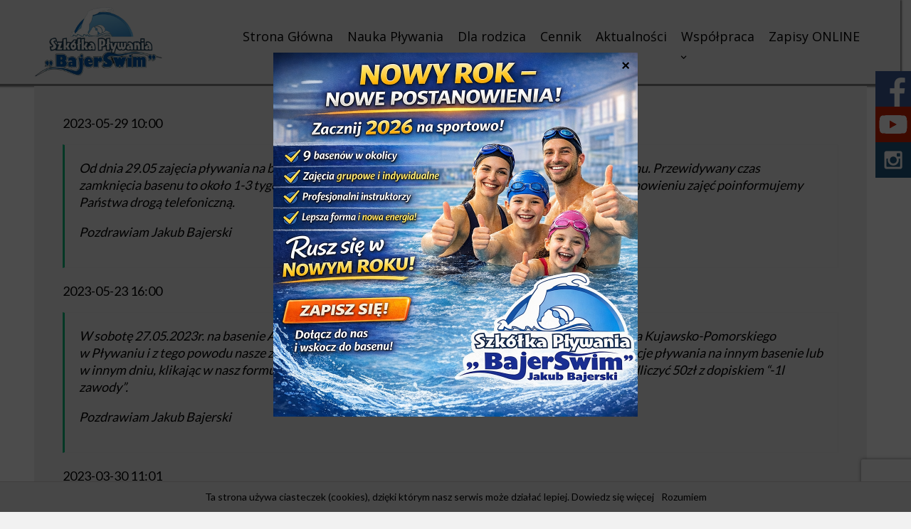

--- FILE ---
content_type: text/html; charset=UTF-8
request_url: https://bajerswim.pl/odwolane-zajecia/
body_size: 63379
content:

<!DOCTYPE html>
<!--[if IE 7]>
<html class="ie ie7" lang="pl-PL">
<![endif]-->
<!--[if IE 8]>
<html class="ie ie8" lang="pl-PL">
<![endif]-->
<!--[if !(IE 7) & !(IE 8)]><!-->
<html lang="pl-PL">
<!--<![endif]-->
<head>
<meta charset="UTF-8" />
<meta name="viewport" content="width=device-width, initial-scale=1">
	<meta property=”fb:pages” content=”Bajerswim“/>
<link rel="profile" href="http://gmpg.org/xfn/11" />
<link rel="pingback" href="https://bajerswim.pl/xmlrpc.php" />

<meta http-equiv="X-UA-Compatible" content="IE=edge">
<meta name='robots' content='index, follow, max-image-preview:large, max-snippet:-1, max-video-preview:-1' />

	<!-- This site is optimized with the Yoast SEO plugin v21.9 - https://yoast.com/wordpress/plugins/seo/ -->
	<title>Odwołane zajęcia | Szkoła Pływania BajerSwim</title>
	<link rel="canonical" href="https://bajerswim.pl/odwolane-zajecia/" />
	<meta property="og:locale" content="pl_PL" />
	<meta property="og:type" content="article" />
	<meta property="og:title" content="Odwołane zajęcia | Szkoła Pływania BajerSwim" />
	<meta property="og:description" content="2023-05-29 10:00 Od&nbsp;dnia 29.05 zajęcia pływania na&nbsp;basenie CEKFiS UKW zostają odwołane z&nbsp;powodu zamknięcia basenu. Przewidywany czas zamknięcia basenu to&nbsp;około 1-3 tygodni.  Prosimy nie&nbsp;dokonywać żadnych płatności za&nbsp;czerwiec. O&nbsp;wznowieniu zajęć poinformujemy Państwa drogą telefoniczną. Pozdrawiam Jakub Bajerski 2023-05-23 16:00 W&nbsp;sobotę 27.05.2023r. na&nbsp;basenie" />
	<meta property="og:url" content="https://bajerswim.pl/odwolane-zajecia/" />
	<meta property="article:author" content="https://www.facebook.com/Bajerswim/" />
	<meta property="article:published_time" content="2022-10-25T14:46:31+00:00" />
	<meta property="article:modified_time" content="2023-05-29T07:33:37+00:00" />
	<meta property="og:image" content="https://bajerswim.pl/wp-content/uploads/2020/03/komunikat.jpg" />
	<meta property="og:image:width" content="1024" />
	<meta property="og:image:height" content="675" />
	<meta property="og:image:type" content="image/jpeg" />
	<meta name="author" content="Bajerswim" />
	<meta name="twitter:card" content="summary_large_image" />
	<meta name="twitter:label1" content="Napisane przez" />
	<meta name="twitter:data1" content="Bajerswim" />
	<meta name="twitter:label2" content="Szacowany czas czytania" />
	<meta name="twitter:data2" content="3 minuty" />
	<script type="application/ld+json" class="yoast-schema-graph">{"@context":"https://schema.org","@graph":[{"@type":"WebPage","@id":"https://bajerswim.pl/odwolane-zajecia/","url":"https://bajerswim.pl/odwolane-zajecia/","name":"Odwołane zajęcia | Szkoła Pływania BajerSwim","isPartOf":{"@id":"https://bajerswim.pl/#website"},"primaryImageOfPage":{"@id":"https://bajerswim.pl/odwolane-zajecia/#primaryimage"},"image":{"@id":"https://bajerswim.pl/odwolane-zajecia/#primaryimage"},"thumbnailUrl":"https://bajerswim.pl/wp-content/uploads/2020/03/komunikat.jpg","datePublished":"2022-10-25T14:46:31+00:00","dateModified":"2023-05-29T07:33:37+00:00","author":{"@id":"https://bajerswim.pl/#/schema/person/067d779613175071a2f0f4c4006b612f"},"breadcrumb":{"@id":"https://bajerswim.pl/odwolane-zajecia/#breadcrumb"},"inLanguage":"pl-PL","potentialAction":[{"@type":"ReadAction","target":["https://bajerswim.pl/odwolane-zajecia/"]}]},{"@type":"ImageObject","inLanguage":"pl-PL","@id":"https://bajerswim.pl/odwolane-zajecia/#primaryimage","url":"https://bajerswim.pl/wp-content/uploads/2020/03/komunikat.jpg","contentUrl":"https://bajerswim.pl/wp-content/uploads/2020/03/komunikat.jpg","width":1024,"height":675},{"@type":"BreadcrumbList","@id":"https://bajerswim.pl/odwolane-zajecia/#breadcrumb","itemListElement":[{"@type":"ListItem","position":1,"name":"Strona główna","item":"https://bajerswim.pl/"},{"@type":"ListItem","position":2,"name":"Blog","item":"https://bajerswim.pl/blog-i-aktualnosci/"},{"@type":"ListItem","position":3,"name":"Odwołane zajęcia"}]},{"@type":"WebSite","@id":"https://bajerswim.pl/#website","url":"https://bajerswim.pl/","name":"","description":"","potentialAction":[{"@type":"SearchAction","target":{"@type":"EntryPoint","urlTemplate":"https://bajerswim.pl/?s={search_term_string}"},"query-input":"required name=search_term_string"}],"inLanguage":"pl-PL"},{"@type":"Person","@id":"https://bajerswim.pl/#/schema/person/067d779613175071a2f0f4c4006b612f","name":"Bajerswim","image":{"@type":"ImageObject","inLanguage":"pl-PL","@id":"https://bajerswim.pl/#/schema/person/image/","url":"https://secure.gravatar.com/avatar/eeed67aa9cedaf3f7890f1373053c2d9?s=96&d=mm&r=g","contentUrl":"https://secure.gravatar.com/avatar/eeed67aa9cedaf3f7890f1373053c2d9?s=96&d=mm&r=g","caption":"Bajerswim"},"sameAs":["https://www.facebook.com/Bajerswim/"],"url":"https://bajerswim.pl/author/44448693/"}]}</script>
	<!-- / Yoast SEO plugin. -->


<link rel='dns-prefetch' href='//fonts.googleapis.com' />
<link rel="alternate" type="application/rss+xml" title=" &raquo; Odwołane zajęcia Kanał z komentarzami" href="https://bajerswim.pl/odwolane-zajecia/feed/" />
<link rel='stylesheet' id='wp-block-library-css' href='https://bajerswim.pl/wp-includes/css/dist/block-library/style.min.css?ver=6.4.7' type='text/css' media='all' />
<style id='classic-theme-styles-inline-css' type='text/css'>
/*! This file is auto-generated */
.wp-block-button__link{color:#fff;background-color:#32373c;border-radius:9999px;box-shadow:none;text-decoration:none;padding:calc(.667em + 2px) calc(1.333em + 2px);font-size:1.125em}.wp-block-file__button{background:#32373c;color:#fff;text-decoration:none}
</style>
<style id='global-styles-inline-css' type='text/css'>
body{--wp--preset--color--black: #000000;--wp--preset--color--cyan-bluish-gray: #abb8c3;--wp--preset--color--white: #ffffff;--wp--preset--color--pale-pink: #f78da7;--wp--preset--color--vivid-red: #cf2e2e;--wp--preset--color--luminous-vivid-orange: #ff6900;--wp--preset--color--luminous-vivid-amber: #fcb900;--wp--preset--color--light-green-cyan: #7bdcb5;--wp--preset--color--vivid-green-cyan: #00d084;--wp--preset--color--pale-cyan-blue: #8ed1fc;--wp--preset--color--vivid-cyan-blue: #0693e3;--wp--preset--color--vivid-purple: #9b51e0;--wp--preset--gradient--vivid-cyan-blue-to-vivid-purple: linear-gradient(135deg,rgba(6,147,227,1) 0%,rgb(155,81,224) 100%);--wp--preset--gradient--light-green-cyan-to-vivid-green-cyan: linear-gradient(135deg,rgb(122,220,180) 0%,rgb(0,208,130) 100%);--wp--preset--gradient--luminous-vivid-amber-to-luminous-vivid-orange: linear-gradient(135deg,rgba(252,185,0,1) 0%,rgba(255,105,0,1) 100%);--wp--preset--gradient--luminous-vivid-orange-to-vivid-red: linear-gradient(135deg,rgba(255,105,0,1) 0%,rgb(207,46,46) 100%);--wp--preset--gradient--very-light-gray-to-cyan-bluish-gray: linear-gradient(135deg,rgb(238,238,238) 0%,rgb(169,184,195) 100%);--wp--preset--gradient--cool-to-warm-spectrum: linear-gradient(135deg,rgb(74,234,220) 0%,rgb(151,120,209) 20%,rgb(207,42,186) 40%,rgb(238,44,130) 60%,rgb(251,105,98) 80%,rgb(254,248,76) 100%);--wp--preset--gradient--blush-light-purple: linear-gradient(135deg,rgb(255,206,236) 0%,rgb(152,150,240) 100%);--wp--preset--gradient--blush-bordeaux: linear-gradient(135deg,rgb(254,205,165) 0%,rgb(254,45,45) 50%,rgb(107,0,62) 100%);--wp--preset--gradient--luminous-dusk: linear-gradient(135deg,rgb(255,203,112) 0%,rgb(199,81,192) 50%,rgb(65,88,208) 100%);--wp--preset--gradient--pale-ocean: linear-gradient(135deg,rgb(255,245,203) 0%,rgb(182,227,212) 50%,rgb(51,167,181) 100%);--wp--preset--gradient--electric-grass: linear-gradient(135deg,rgb(202,248,128) 0%,rgb(113,206,126) 100%);--wp--preset--gradient--midnight: linear-gradient(135deg,rgb(2,3,129) 0%,rgb(40,116,252) 100%);--wp--preset--font-size--small: 13px;--wp--preset--font-size--medium: 20px;--wp--preset--font-size--large: 36px;--wp--preset--font-size--x-large: 42px;--wp--preset--spacing--20: 0.44rem;--wp--preset--spacing--30: 0.67rem;--wp--preset--spacing--40: 1rem;--wp--preset--spacing--50: 1.5rem;--wp--preset--spacing--60: 2.25rem;--wp--preset--spacing--70: 3.38rem;--wp--preset--spacing--80: 5.06rem;--wp--preset--shadow--natural: 6px 6px 9px rgba(0, 0, 0, 0.2);--wp--preset--shadow--deep: 12px 12px 50px rgba(0, 0, 0, 0.4);--wp--preset--shadow--sharp: 6px 6px 0px rgba(0, 0, 0, 0.2);--wp--preset--shadow--outlined: 6px 6px 0px -3px rgba(255, 255, 255, 1), 6px 6px rgba(0, 0, 0, 1);--wp--preset--shadow--crisp: 6px 6px 0px rgba(0, 0, 0, 1);}:where(.is-layout-flex){gap: 0.5em;}:where(.is-layout-grid){gap: 0.5em;}body .is-layout-flow > .alignleft{float: left;margin-inline-start: 0;margin-inline-end: 2em;}body .is-layout-flow > .alignright{float: right;margin-inline-start: 2em;margin-inline-end: 0;}body .is-layout-flow > .aligncenter{margin-left: auto !important;margin-right: auto !important;}body .is-layout-constrained > .alignleft{float: left;margin-inline-start: 0;margin-inline-end: 2em;}body .is-layout-constrained > .alignright{float: right;margin-inline-start: 2em;margin-inline-end: 0;}body .is-layout-constrained > .aligncenter{margin-left: auto !important;margin-right: auto !important;}body .is-layout-constrained > :where(:not(.alignleft):not(.alignright):not(.alignfull)){max-width: var(--wp--style--global--content-size);margin-left: auto !important;margin-right: auto !important;}body .is-layout-constrained > .alignwide{max-width: var(--wp--style--global--wide-size);}body .is-layout-flex{display: flex;}body .is-layout-flex{flex-wrap: wrap;align-items: center;}body .is-layout-flex > *{margin: 0;}body .is-layout-grid{display: grid;}body .is-layout-grid > *{margin: 0;}:where(.wp-block-columns.is-layout-flex){gap: 2em;}:where(.wp-block-columns.is-layout-grid){gap: 2em;}:where(.wp-block-post-template.is-layout-flex){gap: 1.25em;}:where(.wp-block-post-template.is-layout-grid){gap: 1.25em;}.has-black-color{color: var(--wp--preset--color--black) !important;}.has-cyan-bluish-gray-color{color: var(--wp--preset--color--cyan-bluish-gray) !important;}.has-white-color{color: var(--wp--preset--color--white) !important;}.has-pale-pink-color{color: var(--wp--preset--color--pale-pink) !important;}.has-vivid-red-color{color: var(--wp--preset--color--vivid-red) !important;}.has-luminous-vivid-orange-color{color: var(--wp--preset--color--luminous-vivid-orange) !important;}.has-luminous-vivid-amber-color{color: var(--wp--preset--color--luminous-vivid-amber) !important;}.has-light-green-cyan-color{color: var(--wp--preset--color--light-green-cyan) !important;}.has-vivid-green-cyan-color{color: var(--wp--preset--color--vivid-green-cyan) !important;}.has-pale-cyan-blue-color{color: var(--wp--preset--color--pale-cyan-blue) !important;}.has-vivid-cyan-blue-color{color: var(--wp--preset--color--vivid-cyan-blue) !important;}.has-vivid-purple-color{color: var(--wp--preset--color--vivid-purple) !important;}.has-black-background-color{background-color: var(--wp--preset--color--black) !important;}.has-cyan-bluish-gray-background-color{background-color: var(--wp--preset--color--cyan-bluish-gray) !important;}.has-white-background-color{background-color: var(--wp--preset--color--white) !important;}.has-pale-pink-background-color{background-color: var(--wp--preset--color--pale-pink) !important;}.has-vivid-red-background-color{background-color: var(--wp--preset--color--vivid-red) !important;}.has-luminous-vivid-orange-background-color{background-color: var(--wp--preset--color--luminous-vivid-orange) !important;}.has-luminous-vivid-amber-background-color{background-color: var(--wp--preset--color--luminous-vivid-amber) !important;}.has-light-green-cyan-background-color{background-color: var(--wp--preset--color--light-green-cyan) !important;}.has-vivid-green-cyan-background-color{background-color: var(--wp--preset--color--vivid-green-cyan) !important;}.has-pale-cyan-blue-background-color{background-color: var(--wp--preset--color--pale-cyan-blue) !important;}.has-vivid-cyan-blue-background-color{background-color: var(--wp--preset--color--vivid-cyan-blue) !important;}.has-vivid-purple-background-color{background-color: var(--wp--preset--color--vivid-purple) !important;}.has-black-border-color{border-color: var(--wp--preset--color--black) !important;}.has-cyan-bluish-gray-border-color{border-color: var(--wp--preset--color--cyan-bluish-gray) !important;}.has-white-border-color{border-color: var(--wp--preset--color--white) !important;}.has-pale-pink-border-color{border-color: var(--wp--preset--color--pale-pink) !important;}.has-vivid-red-border-color{border-color: var(--wp--preset--color--vivid-red) !important;}.has-luminous-vivid-orange-border-color{border-color: var(--wp--preset--color--luminous-vivid-orange) !important;}.has-luminous-vivid-amber-border-color{border-color: var(--wp--preset--color--luminous-vivid-amber) !important;}.has-light-green-cyan-border-color{border-color: var(--wp--preset--color--light-green-cyan) !important;}.has-vivid-green-cyan-border-color{border-color: var(--wp--preset--color--vivid-green-cyan) !important;}.has-pale-cyan-blue-border-color{border-color: var(--wp--preset--color--pale-cyan-blue) !important;}.has-vivid-cyan-blue-border-color{border-color: var(--wp--preset--color--vivid-cyan-blue) !important;}.has-vivid-purple-border-color{border-color: var(--wp--preset--color--vivid-purple) !important;}.has-vivid-cyan-blue-to-vivid-purple-gradient-background{background: var(--wp--preset--gradient--vivid-cyan-blue-to-vivid-purple) !important;}.has-light-green-cyan-to-vivid-green-cyan-gradient-background{background: var(--wp--preset--gradient--light-green-cyan-to-vivid-green-cyan) !important;}.has-luminous-vivid-amber-to-luminous-vivid-orange-gradient-background{background: var(--wp--preset--gradient--luminous-vivid-amber-to-luminous-vivid-orange) !important;}.has-luminous-vivid-orange-to-vivid-red-gradient-background{background: var(--wp--preset--gradient--luminous-vivid-orange-to-vivid-red) !important;}.has-very-light-gray-to-cyan-bluish-gray-gradient-background{background: var(--wp--preset--gradient--very-light-gray-to-cyan-bluish-gray) !important;}.has-cool-to-warm-spectrum-gradient-background{background: var(--wp--preset--gradient--cool-to-warm-spectrum) !important;}.has-blush-light-purple-gradient-background{background: var(--wp--preset--gradient--blush-light-purple) !important;}.has-blush-bordeaux-gradient-background{background: var(--wp--preset--gradient--blush-bordeaux) !important;}.has-luminous-dusk-gradient-background{background: var(--wp--preset--gradient--luminous-dusk) !important;}.has-pale-ocean-gradient-background{background: var(--wp--preset--gradient--pale-ocean) !important;}.has-electric-grass-gradient-background{background: var(--wp--preset--gradient--electric-grass) !important;}.has-midnight-gradient-background{background: var(--wp--preset--gradient--midnight) !important;}.has-small-font-size{font-size: var(--wp--preset--font-size--small) !important;}.has-medium-font-size{font-size: var(--wp--preset--font-size--medium) !important;}.has-large-font-size{font-size: var(--wp--preset--font-size--large) !important;}.has-x-large-font-size{font-size: var(--wp--preset--font-size--x-large) !important;}
.wp-block-navigation a:where(:not(.wp-element-button)){color: inherit;}
:where(.wp-block-post-template.is-layout-flex){gap: 1.25em;}:where(.wp-block-post-template.is-layout-grid){gap: 1.25em;}
:where(.wp-block-columns.is-layout-flex){gap: 2em;}:where(.wp-block-columns.is-layout-grid){gap: 2em;}
.wp-block-pullquote{font-size: 1.5em;line-height: 1.6;}
</style>
<link rel='stylesheet' id='contact-form-7-css' href='https://bajerswim.pl/wp-content/plugins/contact-form-7/includes/css/styles.css?ver=5.8.6' type='text/css' media='all' />
<link rel='stylesheet' id='iw-defaults-css' href='https://bajerswim.pl/wp-content/plugins/widgets-for-siteorigin/inc/../css/defaults.css?ver=1.4.7' type='text/css' media='all' />
<link rel='stylesheet' id='pkt_style-css' href='https://bajerswim.pl/wp-content/themes/pkt_2016_v0.7/style.css?ver=6.4.7' type='text/css' media='all' />
<link rel='stylesheet' id='pkt-genericons-css' href='https://bajerswim.pl/wp-content/themes/pkt_2016_v0.7/genericons/genericons.css?ver=3.3.1' type='text/css' media='all' />
<link rel='stylesheet' id='google_fonts-css' href='//fonts.googleapis.com/css?family=Lato&#038;subset=latin%2Clatin-ext&#038;ver=6.4.7' type='text/css' media='all' />
<link rel='stylesheet' id='heateor_sss_frontend_css-css' href='https://bajerswim.pl/wp-content/plugins/sassy-social-share/public/css/sassy-social-share-public.css?ver=3.3.72' type='text/css' media='all' />
<style id='heateor_sss_frontend_css-inline-css' type='text/css'>
.heateor_sss_button_instagram span.heateor_sss_svg,a.heateor_sss_instagram span.heateor_sss_svg{background:radial-gradient(circle at 30% 107%,#fdf497 0,#fdf497 5%,#fd5949 45%,#d6249f 60%,#285aeb 90%)}.heateor_sss_horizontal_sharing .heateor_sss_svg,.heateor_sss_standard_follow_icons_container .heateor_sss_svg{color:#fff;border-width:0px;border-style:solid;border-color:transparent}.heateor_sss_horizontal_sharing .heateorSssTCBackground{color:#666}.heateor_sss_horizontal_sharing span.heateor_sss_svg:hover,.heateor_sss_standard_follow_icons_container span.heateor_sss_svg:hover{border-color:transparent;}.heateor_sss_vertical_sharing span.heateor_sss_svg,.heateor_sss_floating_follow_icons_container span.heateor_sss_svg{color:#fff;border-width:0px;border-style:solid;border-color:transparent;}.heateor_sss_vertical_sharing .heateorSssTCBackground{color:#666;}.heateor_sss_vertical_sharing span.heateor_sss_svg:hover,.heateor_sss_floating_follow_icons_container span.heateor_sss_svg:hover{border-color:transparent;}@media screen and (max-width:783px) {.heateor_sss_vertical_sharing{display:none!important}}
</style>
<link rel='stylesheet' id='popup-maker-site-css' href='//bajerswim.pl/wp-content/uploads/pum/pum-site-styles.css?generated=1767790609&#038;ver=1.20.4' type='text/css' media='all' />
<link rel='stylesheet' id='wp-featherlight-css' href='https://bajerswim.pl/wp-content/plugins/wp-featherlight/css/wp-featherlight.min.css?ver=1.3.4' type='text/css' media='all' />
<script type="text/javascript" id="wp-statistics-tracker-js-extra">
/* <![CDATA[ */
var WP_Statistics_Tracker_Object = {"hitRequestUrl":"https:\/\/bajerswim.pl\/wp-json\/wp-statistics\/v2\/hit?wp_statistics_hit_rest=yes&track_all=1&current_page_type=post&current_page_id=4710&search_query&page_uri=L29kd29sYW5lLXphamVjaWEv","keepOnlineRequestUrl":"https:\/\/bajerswim.pl\/wp-json\/wp-statistics\/v2\/online?wp_statistics_hit_rest=yes&track_all=1&current_page_type=post&current_page_id=4710&search_query&page_uri=L29kd29sYW5lLXphamVjaWEv","option":{"dntEnabled":false,"cacheCompatibility":false}};
/* ]]> */
</script>
<script type="text/javascript" src="https://bajerswim.pl/wp-content/plugins/wp-statistics/assets/js/tracker.js?ver=6.4.7" id="wp-statistics-tracker-js"></script>
<script type="text/javascript" src="https://bajerswim.pl/wp-includes/js/jquery/jquery.min.js?ver=3.7.1" id="jquery-core-js"></script>
<script type="text/javascript" src="https://bajerswim.pl/wp-includes/js/jquery/jquery-migrate.min.js?ver=3.4.1" id="jquery-migrate-js"></script>
<link rel="https://api.w.org/" href="https://bajerswim.pl/wp-json/" /><link rel="alternate" type="application/json" href="https://bajerswim.pl/wp-json/wp/v2/posts/4710" /><link rel="EditURI" type="application/rsd+xml" title="RSD" href="https://bajerswim.pl/xmlrpc.php?rsd" />
<meta name="generator" content="WordPress 6.4.7" />
<link rel='shortlink' href='https://bajerswim.pl/?p=4710' />
<link rel="alternate" type="application/json+oembed" href="https://bajerswim.pl/wp-json/oembed/1.0/embed?url=https%3A%2F%2Fbajerswim.pl%2Fodwolane-zajecia%2F" />
<link rel="alternate" type="text/xml+oembed" href="https://bajerswim.pl/wp-json/oembed/1.0/embed?url=https%3A%2F%2Fbajerswim.pl%2Fodwolane-zajecia%2F&#038;format=xml" />
<!-- Analytics by WP Statistics v14.3.5 - https://wp-statistics.com/ -->
<style type="text/css">.recentcomments a{display:inline !important;padding:0 !important;margin:0 !important;}</style><style type="text/css" id="custom-background-css">
body.custom-background { background-color: #f1f1f1; }
</style>
	<link rel="icon" href="https://bajerswim.pl/wp-content/uploads/2018/08/cropped-FAVICON-BAJERSWIM-32x32.png" sizes="32x32" />
<link rel="icon" href="https://bajerswim.pl/wp-content/uploads/2018/08/cropped-FAVICON-BAJERSWIM-192x192.png" sizes="192x192" />
<link rel="apple-touch-icon" href="https://bajerswim.pl/wp-content/uploads/2018/08/cropped-FAVICON-BAJERSWIM-180x180.png" />
<meta name="msapplication-TileImage" content="https://bajerswim.pl/wp-content/uploads/2018/08/cropped-FAVICON-BAJERSWIM-270x270.png" />
<!-- Global site tag (gtag.js) - Google Analytics -->
<script async src="https://www.googletagmanager.com/gtag/js?id=UA-121076242-1"></script>
<script>
  window.dataLayer = window.dataLayer || [];
  function gtag(){dataLayer.push(arguments);}
  gtag('js', new Date());

  gtag('config', 'UA-121076242-1');
</script>
	<link href='http://fonts.googleapis.com/css?family=Roboto' rel='stylesheet' type='text/css'>
	<style>
	
	#mobilemenu table {
  border-collapse: collapse;
  border-spacing: 0
}

#mobilemenu {
  font: 100% "roboto", "Trebuchet MS", sans-serif;

}
		#mobilemenu nav ul {width:100%; margin-top:0;}

#mobilemenu a { text-decoration: none; color:#fff; }

/**
 * Hidden fallback
 */


/**
 * Styling navigation
 */

#mobilemenu {
	display:block;

	
  margin-right: auto;
  margin-left: auto;
  max-width: 100%;

  box-shadow: 0 3px 12px rgba(0, 0, 0, 0.25);
}
		#site-navigation {display:none;}
@media only screen and (min-width:801px) {
#mobilemenu {
	display:none;
}
	#site-navigation {display:block;}
}

/**
 * Styling top level items
 */

.nav a, .nav label {
  display: block;
 padding: 0.85rem;
  color: #fff;
  background-color: #151515;
  box-shadow: inset 0 -1px #1d1d1d;
  -webkit-transition: all .25s ease-in;
  transition: all .25s ease-in;
}

.nav a:focus, .nav a:hover, .nav label:focus, .nav label:hover {
  color: rgba(255, 255, 255, 0.5);
  background: #030303;
}

.nav label { cursor: pointer; }

/**
 * Styling first level lists items
 */

.group-list a, .group-list label {
  padding-left: 2rem;
  background: #252525;
  box-shadow: inset 0 -1px #373737;
}

.group-list a:focus, .group-list a:hover, .group-list label:focus, .group-list label:hover { background: #131313; }

/**
 * Styling second level list items
 */

.sub-group-list a, .sub-group-list label {
  padding-left: 2rem;
  background: #353535;
  box-shadow: inset 0 -1px #474747;
}

.sub-group-list a:focus, .sub-group-list a:hover, .sub-group-list label:focus, .sub-group-list label:hover { background: #232323; }

/**
 * Styling third level list items
 */

.sub-sub-group-list a, .sub-sub-group-list label {
  padding-left: 6rem;
  background: #454545;
  box-shadow: inset 0 -1px #575757;
}

.sub-sub-group-list a:focus, .sub-sub-group-list a:hover, .sub-sub-group-list label:focus, .sub-sub-group-list label:hover { background: #333333; }

/**
 * Hide nested lists
 */

.group-list, .sub-group-list, .sub-sub-group-list {
  height: 100%;
  max-height: 0;
  overflow: hidden;
  -webkit-transition: max-height .5s ease-in-out;
  transition: max-height .5s ease-in-out;
}

.nav__list input[type=checkbox]:checked + label + ul { /* reset the height when checkbox is checked */
max-height: 1000px; }

/**
 * Rotating chevron icon
 */

label > span {
  float: right;
  -webkit-transition: -webkit-transform .65s ease;
  transition: transform .65s ease;
}


	</style>
</head>

<body class="post-template-default single single-post postid-4710 single-format-standard custom-background wp-featherlight-captions no-sidebar-full-width wide-1218">
<div id="page" class="hfeed site">
			<header id="masthead" class="site-header clearfix">

		
		<div id="header-text-nav-container">
			<div class="inner-wrap">

				<div id="header-text-nav-wrap" class="clearfix">
					<div id="header-left-section">
												    <div id="header-logo-image">
							<a href="https://bajerswim.pl/" title="" rel="home"><img src="https://bajerswim.pl/wp-content/uploads/2018/06/logo.png" alt="logo"></a>
						    </div><!-- #header-logo-image -->
											</div><!-- #header-left-section -->
					<div id="header-right-section">
										    	
<nav id="site-navigation" class="main-navigation-right">
							<h3 class="menu-toggle">Menu</h3>
							<div class="menu-main-menu-container"><ul id="menu-main-menu" class="menu"><li id="menu-item-7" class="menu-item menu-item-type-post_type menu-item-object-page menu-item-home menu-item-7"><a href="https://bajerswim.pl/">Strona Główna</a></li>
<li id="menu-item-606" class="menu-item menu-item-type-custom menu-item-object-custom menu-item-has-children menu-item-606"><a href="#">Nauka Pływania</a>
<ul class="sub-menu">
	<li id="menu-item-2134" class="menu-item menu-item-type-post_type menu-item-object-post menu-item-2134"><a href="https://bajerswim.pl/harmonogram/">Harmonogram zajęć</a></li>
	<li id="menu-item-2323" class="menu-item menu-item-type-post_type menu-item-object-page menu-item-2323"><a href="https://bajerswim.pl/basen-astoria-bydgoszcz/">Astoria</a></li>
	<li id="menu-item-1191" class="menu-item menu-item-type-post_type menu-item-object-page menu-item-1191"><a href="https://bajerswim.pl/basen-ukw-bydgoszcz-centrum/">UKW</a></li>
	<li id="menu-item-601" class="menu-item menu-item-type-post_type menu-item-object-page menu-item-601"><a href="https://bajerswim.pl/basen-czworka-blonie/">Czwórka</a></li>
	<li id="menu-item-39" class="menu-item menu-item-type-post_type menu-item-object-page menu-item-39"><a href="https://bajerswim.pl/nauka-plywania-basen-naquarius/">Naquarius</a></li>
	<li id="menu-item-4602" class="menu-item menu-item-type-post_type menu-item-object-page menu-item-4602"><a href="https://bajerswim.pl/basen-bosir-barcin/">BOSIR Barcin</a></li>
	<li id="menu-item-37" class="menu-item menu-item-type-post_type menu-item-object-page menu-item-37"><a href="https://bajerswim.pl/nauka-plywania-basen-sardynka/">Sardynka</a></li>
	<li id="menu-item-4686" class="menu-item menu-item-type-post_type menu-item-object-page menu-item-4686"><a href="https://bajerswim.pl/basen-labedz-miedzyn-bydgoszcz/">Łabędź</a></li>
	<li id="menu-item-1647" class="menu-item menu-item-type-custom menu-item-object-custom menu-item-has-children menu-item-1647"><a>Aqua Aerobik</a>
	<ul class="sub-menu">
		<li id="menu-item-2138" class="menu-item menu-item-type-post_type menu-item-object-post menu-item-2138"><a href="https://bajerswim.pl/harmonogram/">Harmonogram zajęć</a></li>
		<li id="menu-item-1677" class="menu-item menu-item-type-post_type menu-item-object-page menu-item-1677"><a href="https://bajerswim.pl/aqua-fitness-aqua-aerobik-naklo/">Aqua Aerobik Nakło n. Notecią | Naquarius</a></li>
		<li id="menu-item-1667" class="menu-item menu-item-type-post_type menu-item-object-page menu-item-1667"><a href="https://bajerswim.pl/fitness-w-wodzie-aqua-aerobik-bydgoszcz/">Aqua Aerobik Bydgoszcz | Pałac Młodzieży, Laguna, Łabędź</a></li>
		<li id="menu-item-1834" class="menu-item menu-item-type-post_type menu-item-object-page menu-item-1834"><a href="https://bajerswim.pl/wejscie-jednorazowe/">Wejście pojedyncze | Aqua Aerobik</a></li>
		<li id="menu-item-1771" class="menu-item menu-item-type-post_type menu-item-object-page menu-item-1771"><a href="https://bajerswim.pl/dokumenty-aerobik/">Dokumenty Aqua Aerobik</a></li>
		<li id="menu-item-1897" class="menu-item menu-item-type-post_type menu-item-object-page menu-item-1897"><a href="https://bajerswim.pl/zglos-nieobecnosc-na-zajeciach-aqua-aerobiku/">Zgłoś nieobecność na&nbsp;zajęciach Aqua aerobiku</a></li>
		<li id="menu-item-1902" class="menu-item menu-item-type-post_type menu-item-object-page menu-item-1902"><a href="https://bajerswim.pl/chce-odrobic-zajecia-aqua-aerobiku/">Chcę odrobić zajęcia Aqua aerobiku</a></li>
	</ul>
</li>
</ul>
</li>
<li id="menu-item-1635" class="menu-item menu-item-type-custom menu-item-object-custom menu-item-has-children menu-item-1635"><a href="#">Dla rodzica</a>
<ul class="sub-menu">
	<li id="menu-item-2137" class="menu-item menu-item-type-post_type menu-item-object-post menu-item-2137"><a href="https://bajerswim.pl/harmonogram/">Harmonogram zajęć</a></li>
	<li id="menu-item-2355" class="menu-item menu-item-type-post_type menu-item-object-page menu-item-2355"><a href="https://bajerswim.pl/umowa-na-rok-szkolny/">UMOWA BAJERSWIM 2025/26 NAUKA PŁYWANIA</a></li>
	<li id="menu-item-1813" class="menu-item menu-item-type-post_type menu-item-object-page menu-item-1813"><a href="https://bajerswim.pl/nieobecnosci/">Zgłoś nieobecność na&nbsp;zajęciach pływania</a></li>
	<li id="menu-item-1826" class="menu-item menu-item-type-post_type menu-item-object-page menu-item-1826"><a href="https://bajerswim.pl/odrabianie/">Chcę odrobić zajęcia pływania</a></li>
	<li id="menu-item-1735" class="menu-item menu-item-type-post_type menu-item-object-page menu-item-1735"><a href="https://bajerswim.pl/regulaminy/">Niezbędne dokumenty</a></li>
	<li id="menu-item-5334" class="menu-item menu-item-type-post_type menu-item-object-page menu-item-5334"><a href="https://bajerswim.pl/regulamin-wakacje/">Regulamin Wakacje 2025!</a></li>
	<li id="menu-item-43" class="menu-item menu-item-type-post_type menu-item-object-page menu-item-43"><a href="https://bajerswim.pl/akcesoria-plywackie-bydgoszcz/">Sklep pływacki</a></li>
	<li id="menu-item-399" class="menu-item menu-item-type-post_type menu-item-object-page menu-item-privacy-policy menu-item-399"><a rel="privacy-policy" href="https://bajerswim.pl/polityka-prywatnosci-rodo/">RODO</a></li>
</ul>
</li>
<li id="menu-item-41" class="menu-item menu-item-type-post_type menu-item-object-page menu-item-41"><a href="https://bajerswim.pl/cennik/">Cennik</a></li>
<li id="menu-item-144" class="menu-item menu-item-type-post_type menu-item-object-page current_page_parent menu-item-144"><a href="https://bajerswim.pl/blog-i-aktualnosci/">Aktualności</a></li>
<li id="menu-item-5008" class="menu-item menu-item-type-post_type menu-item-object-page menu-item-has-children menu-item-5008"><a href="https://bajerswim.pl/wspolpraca/">Współpraca</a>
<ul class="sub-menu">
	<li id="menu-item-5017" class="menu-item menu-item-type-post_type menu-item-object-page menu-item-5017"><a href="https://bajerswim.pl/praca/">Praca</a></li>
	<li id="menu-item-5011" class="menu-item menu-item-type-post_type menu-item-object-page menu-item-5011"><a href="https://bajerswim.pl/reklama/">Reklama</a></li>
	<li id="menu-item-5014" class="menu-item menu-item-type-post_type menu-item-object-page menu-item-5014"><a href="https://bajerswim.pl/program-partnerski/">Program Partnerski</a></li>
</ul>
</li>
<li id="menu-item-9" class="menu-item menu-item-type-post_type menu-item-object-page menu-item-9"><a href="https://bajerswim.pl/kontakt/">Zapisy ONLINE</a></li>
</ul></div>							
						</nav>
										
			    	</div><!-- #header-right-section -->
	
					<div id="mobilemenu">
 <nav class="nav" role="navigation">
    <ul class="nav__list">
      <li>
        <input id="group-1" type="checkbox" hidden />
        <label for="group-1"><span class="fa fa-bars"><img src="https://bajerswim.pl/wp-content/uploads/2019/08/bars-1.png" alt="menubars"></span> Menu</label>
        <ul class="group-list">
          <li><a href="https://bajerswim.pl">Strona główna</a></li>
          <li>
            <input id="sub-group-1" type="checkbox" hidden />
            <label for="sub-group-1"><span class="fa fa-plus">+</span> Nauka pływania</label>
            <ul class="sub-group-list">
			  <li><a href="https://bajerswim.pl/harmonogram/">Harmonogram zajęć</a></li>
			<li><a href="https://bajerswim.pl/basen-astroria-bydgoszcz/">Astoria Bydgoszcz </a></li>
              <li><a href="https://bajerswim.pl/basen-ukw-bydgoszcz-centrum/">UKW (dawna Polonia)</a></li>
              <li><a href="https://bajerswim.pl/basen-czworka-blonie/">Czwórka Błonie</a></li>
				 <li><a href="https://bajerswim.pl/basen-bosir-barcin/">BOSIR Barcin</a></li>
             <li><a href="https://bajerswim.pl/nauka-plywania-basen-naquarius/">Naquarius Nakło n. Notecią</a></li>
              <li><a href="https://bajerswim.pl/nauka-plywania-basen-sardynka/">Sardynka Osowa Góra</a></li>
          <li><a href="https://bajerswim.pl/basen-palac-mlodziezy/">Pałac Młodzieży CENTRUM</a></li>
				<li><a href="https://bajerswim.pl/basen-labedz-miedzyn-bydgoszcz/">Łabędź-Bydgoszcz Miedzyń </a></li>
				</ul>
          </li>
          <li>
            <input id="sub-group-2" type="checkbox" hidden />
            <label for="sub-group-2"><span class="fa fa-plus">+</span> Aqua aerobik</label>
            <ul class="sub-group-list">
								<li><a href="https://bajerswim.pl/harmonogram/">Harmonogram zajęć</a></li>
              <li><a href="https://bajerswim.pl/aqua-fitness-aqua-aerobik-naklo/">Aqua Aerobik Nakło n. Notecią | Naquarius</a></li>
              <li><a href="https://bajerswim.pl/fitness-w-wodzie-aqua-aerobik-bydgoszcz/">Aqua Aerobik Bydgoszcz | Laguna, Łabędź, Pałac Młodzieży</a></li>
              <li><a href="https://bajerswim.pl/wejscie-jednorazowe/">Wejście pojedyncze | Aqua Aerobik</a></li>
              <li><a href="https://bajerswim.pl/dokumenty-aerobik/">Dokumenty Aqua Aerobik</a></li>
			  <li><a href="https://bajerswim.pl/zglos-nieobecnosc-na-zajeciach-aqua-aerobiku/">Zgłoś nieobecność na zajęciach Aqua Aerobiku</a></li>
			  <li><a href="https://bajerswim.pl/chce-odrobic-zajecia-aqua-aerobiku/">Chcę odrobić zajęcia Aqua Aerobiku</a></li>

            </ul>
          </li>
          <li>
            <input id="sub-group-3" type="checkbox" hidden />
            <label for="sub-group-3"><span class="fa fa-plus">+</span> Dla rodzica</label>
            <ul class="sub-group-list">
				 <li><a href="https://bajerswim.pl/harmonogram/">Harmonogram zajęć</a></li>
				 <li><a href="https://bajerswim.pl/umowa-na-rok-szkolny/">Umowa na rok szkolny 2025/26 NAUKA PŁYWANIA</a></li>
			  <li><a href="https://bajerswim.pl/nieobecnosci/">Zgłoś nieobecność na zajęciach pływania</a></li>
              <li><a href="https://bajerswim.pl/odrabianie/">Chcę odrobić zajęcia pływania</a></li>
				<li><a href="https://bajerswim.pl/regulamin-wakacje/">Regulamin wakacje 2025</a></li>
              <li><a href="https://bajerswim.pl/regulaminy/">Niezbędne dokumenty</a></li>
              <li><a href="https://bajerswim.pl/akcesoria-bajerswim/">Sklep</a></li>
              <li><a href="https://bajerswim.pl/polityka-prywatnosci-rodo/">RODO</a></li>
            </ul>
          </li>
          <li><a href="https://bajerswim.pl/cennik/">Cennik</a></li>
          <li><a href="https://bajerswim.pl/blog-i-aktualnosci/">Aktualności</a></li>
			<input id="sub-group-4" type="checkbox" hidden />
            <label for="sub-group-4"><span class="fa fa-plus">+</span> Współpraca</label>
            <ul class="sub-group-list">
			  <li><a href="https://bajerswim.pl/praca/">Praca</a></li>
			<li><a href="https://bajerswim.pl/reklama/">Reklama</a></li>
              <li><a href=https://bajerswim.pl/program-partnerski/">Program partnerski</a></li>
				   </ul>
          <li><a href="https://bajerswim.pl/kontakt/">Zapisy online/Kontakt</a></li>
        </ul>
      </li>


    </ul>
						</nav>
</div>
			   </div><!-- #header-text-nav-wrap -->
			   
			</div><!-- .inner-wrap -->
			
		</div><!-- #header-text-nav-container -->
		<div class="spacer"></div>
		
			</header>
			
	<div id="main" class="clearfix">
					<div class="header-post-title-container clearfix">
					<div class="inner-wrap">
						<div class="post-title-wrapper">
							                                                   <div class="header-post-title-class">Odwołane zajęcia</div>
			   <p id="breadcrumbs"><span><span><a href="https://bajerswim.pl/">Strona główna</a></span> » <span><a href="https://bajerswim.pl/blog-i-aktualnosci/">Blog</a></span> » <span class="breadcrumb_last" aria-current="page">Odwołane zajęcia</span></span></p>                        						   						</div>
						
					</div>
				</div>
					<div class="inner-wrap">
			
			
	<div id="primary">
		<div id="content" class="clearfix">
						
				
<article id="post-4710" class="post-4710 post type-post status-publish format-standard has-post-thumbnail hentry category-bez-kategorii">
		<div class="entry-content clearfix">
		<p>2023-05-29 10:00</p>
<blockquote><p>Od&nbsp;dnia 29.05 zajęcia pływania na&nbsp;basenie CEKFiS UKW zostają odwołane z&nbsp;powodu zamknięcia basenu. Przewidywany czas zamknięcia basenu to&nbsp;około 1-3 tygodni.  Prosimy nie&nbsp;dokonywać żadnych płatności za&nbsp;czerwiec. O&nbsp;wznowieniu zajęć poinformujemy Państwa drogą telefoniczną.</p>
<p>Pozdrawiam Jakub Bajerski</p></blockquote>
<p>2023-05-23 16:00</p>
<blockquote><p>W&nbsp;sobotę 27.05.2023r. na&nbsp;basenie Astoria w&nbsp;Bydgoszczy odbędą się Letnie Mistrzostwa Województwa Kujawsko-Pomorskiego w&nbsp;Pływaniu i&nbsp;z&nbsp;tego powodu nasze zajęcia pływania zostają odwołane! Osoby chętne mogą odrobić lekcje pływania na&nbsp;innym basenie lub w&nbsp;innym dniu, klikając w&nbsp;nasz formularz odrabiania bądź prosimy w&nbsp;kolejnej płatności  (czerwcowej) odliczyć 50zł z&nbsp;dopiskiem &#8220;-1l zawody&#8221;.</p>
<p>Pozdrawiam Jakub Bajerski</p></blockquote>
<p>2023-03-30 11:01</p>
<blockquote><p>W&nbsp;sobotę 1.04.2023r. na&nbsp;basenie Naquarius w&nbsp;Nakle nad&nbsp;Notecią odbędzie się II&nbsp;Memoriał Jacka Jaskólskiego Dzieci i&nbsp;Młodzieży w&nbsp;Pływaniu i&nbsp;z&nbsp;tego powodu nasze zajęcia pływania zostają odwołane! Kwota za&nbsp;zajęcia została odliczona od&nbsp;aktualnego cennika za&nbsp;miesiąc kwiecień. Jeżeli dodatkowo chcieliby Państwo odrobić te&nbsp;zajęcia w&nbsp;innym terminie prosimy o&nbsp;wysłanie formularza odrabiania.</p>
<p>Pozdrawiam Jakub Bajerski</p></blockquote>
<p>2023-02-23 10:57</p>
<blockquote><p>W&nbsp;dniu 25.02.2023r. na&nbsp;basenie ASTORIA odbędą się ZIMOWE MISTRZOSTWA POLSKI JUNIORÓW W&nbsp;PŁYWANIU OSÓB Z&nbsp;NIEPEŁNOSPRAWNOŚCIAMI i&nbsp;z&nbsp;tego powodu nasze zajęcia pływania zostają odwołane! Kto chce może odrobić zajęcia na&nbsp;innym basenie lub w&nbsp;innym dniu, klikając w&nbsp;nasz formularz odrabiania bądź prosimy w&nbsp;kolejnej płatności  (marcowej) odliczyć 50zł z&nbsp;dopiskiem &#8220;-1l zawody&#8221;.</p>
<p>Przepraszamy!</p></blockquote>
<p>2023-01-05 15:58:32</p>
<blockquote><p>W&nbsp;dniu 07.01.2023r. na&nbsp;basenie UKW w&nbsp;Bydgoszczy zajęcia pływania zostają odwołane z&nbsp;powodu zamknięcia basenu. Zajęcia można odrobić w&nbsp;innym terminie bądź na&nbsp;innym basenie. Dla osób nieodrabiających kwota za&nbsp;lekcje pływania zostanie pomniejszona w&nbsp;kolejnym miesiącu. Przepraszamy!</p></blockquote>
<p>2022-11-28/12:18:26</p>
<blockquote><p>W&nbsp;dniach 30.11-4.12.2022r. na&nbsp;basenie Astoria w&nbsp;Bydgoszczy odbywać się będą Zimowe Mistrzostwa Polski w&nbsp;Pływaniu dlatego wszystkie nasze zajęcia w&nbsp;tych terminach zostają odwołane.</p>
<p>Aktualny cennik z&nbsp;odliczeniem lekcji dostępny jest już na&nbsp;naszej stronie w&nbsp;zakładce cennik.</p></blockquote>
<p>2022-10-25 16:48:43</p>
<blockquote><p>Informujemy, że&nbsp;w&nbsp;dniach 31.10.2022r. i&nbsp;12.11.2022r. zajęcia pływania na&nbsp;basenie UKW w&nbsp;Bydgoszczy zostają odwołane z&nbsp;powodu zamknięcia obiektu. Jeżeli są&nbsp;Pańśtwo zainteresowani odrobieniem tych zajęć w&nbsp;innym terminie lub na&nbsp;innym basenie to&nbsp;proszę się z&nbsp;nami kontaktować przez&nbsp;formularz odrabiania 1 dzień przed&nbsp;planowanym odrabianiem <a href="https://bajerswim.pl/odrabianie/"><strong>https://bajerswim.pl/odrabianie/</strong></a><br />
Dla osób nieodrabiających opłata w&nbsp;listopadzie będzie pomniejszona o&nbsp;w/w lekcje.</p></blockquote>
<div class="extra-hatom-entry-title"><span class="entry-title">Odwołane zajęcia</span></div><div class='heateorSssClear'></div><div  class='heateor_sss_sharing_container heateor_sss_horizontal_sharing' data-heateor-sss-href='https://bajerswim.pl/odwolane-zajecia/'><div class='heateor_sss_sharing_title' style="font-weight:bold" ></div><div class="heateor_sss_sharing_ul"><a aria-label="Facebook Share" style="padding:4.2px 0 !important" class="heateor_sss_facebook_share"><div class="fb-share-button" data-href="https://bajerswim.pl/odwolane-zajecia/" data-layout="button"></div></a><a class="heateor_sss_more" aria-label="More" title="More" rel="nofollow noopener" style="font-size: 32px!important;border:0;box-shadow:none;display:inline-block!important;font-size:16px;padding:0 4px;vertical-align: middle;display:inline;" href="https://bajerswim.pl/odwolane-zajecia/" onclick="event.preventDefault()"><span class="heateor_sss_svg" style="background-color:#ee8e2d;width:20px;height:20px;border-radius:999px;display:inline-block!important;opacity:1;float:left;font-size:32px!important;box-shadow:none;display:inline-block;font-size:16px;padding:0 4px;vertical-align:middle;display:inline;background-repeat:repeat;overflow:hidden;padding:0;cursor:pointer;box-sizing:content-box;" onclick="heateorSssMoreSharingPopup(this, 'https://bajerswim.pl/odwolane-zajecia/', 'Odwo%C5%82ane%20zaj%C4%99cia', '' )"><svg xmlns="http://www.w3.org/2000/svg" xmlns:xlink="http://www.w3.org/1999/xlink" viewBox="-.3 0 32 32" version="1.1" width="100%" height="100%" style="display:block;border-radius:999px;" xml:space="preserve"><g><path fill="#fff" d="M18 14V8h-4v6H8v4h6v6h4v-6h6v-4h-6z" fill-rule="evenodd"></path></g></svg></span></a></div><div class="heateorSssClear"></div></div><div class='heateorSssClear'></div>	</div>

	<footer class="entry-meta-bar clearfix"><div class="entry-meta clearfix">


      <span class="by-author author vcard"><a class="url fn n" href="https://bajerswim.pl/author/44448693/">Bajerswim</a></span>



      <span class="date"><a href="https://bajerswim.pl/odwolane-zajecia/" title="16:46" rel="bookmark"><time class="entry-date published" datetime="2022-10-25T16:46:31+02:00">25 października 2022</time><time class="updated" datetime="2023-05-29T09:33:37+02:00">29 maja 2023</time></a></span>


      
         <span class="category"><a href="https://bajerswim.pl/category/bez-kategorii/" rel="category tag">Bez kategorii</a></span>

      


      


      


      


      </div></footer>
	</article>
				
		<ul class="default-wp-page clearfix">
			<li class="previous"><a href="https://bajerswim.pl/plywanie-w-ferie-zimowe-2022/" rel="prev"><span class="meta-nav">&larr;</span> Ferie zimowe 2022, zajęcia indywidualne| Naquarius</a></li>
			<li class="next"><a href="https://bajerswim.pl/oferta-naszej-szkoly-plywania/" rel="next">Oferta naszej Szkoły Pływania <span class="meta-nav">&rarr;</span></a></li>
		</ul>
	
				
			
		</div><!-- #content -->
	</div><!-- #primary -->
	
		
	

		</div><!-- .inner-wrap -->
	</div><!-- #main -->	
	</div><!-- #page -->
			<footer id="colophon" class="clearfix">	
		<a href="#masthead" id="scroll-up"></a>	
			
	
			<div class="footer-socket-wrapper clearfix">
				<div class="inner-wrap">
					<div class="footer-socket-area">
						<div class="copyright">Copyright © 2017. Zaprojektowane przez <a href="http://csgroup.pl" target="_blank" title="csgroup.pl" rel="nofollow"><span>csgroup.pl</span></a>.</div>						<nav class="small-menu clearfix">
							<div class="menu-main-menu-container"><ul id="menu-main-menu-1" class="menu"><li class="menu-item menu-item-type-post_type menu-item-object-page menu-item-home menu-item-7"><a href="https://bajerswim.pl/">Strona Główna</a></li>
<li class="menu-item menu-item-type-custom menu-item-object-custom menu-item-606"><a href="#">Nauka Pływania</a></li>
<li class="menu-item menu-item-type-custom menu-item-object-custom menu-item-1635"><a href="#">Dla rodzica</a></li>
<li class="menu-item menu-item-type-post_type menu-item-object-page menu-item-41"><a href="https://bajerswim.pl/cennik/">Cennik</a></li>
<li class="menu-item menu-item-type-post_type menu-item-object-page current_page_parent menu-item-144"><a href="https://bajerswim.pl/blog-i-aktualnosci/">Aktualności</a></li>
<li class="menu-item menu-item-type-post_type menu-item-object-page menu-item-5008"><a href="https://bajerswim.pl/wspolpraca/">Współpraca</a></li>
<li class="menu-item menu-item-type-post_type menu-item-object-page menu-item-9"><a href="https://bajerswim.pl/kontakt/">Zapisy ONLINE</a></li>
</ul></div>		    			</nav>
					</div>
				</div>
			</div>			
		</footer>

<div class="social_icons">

           <script>(function(d, s, id) {
             var js, fjs = d.getElementsByTagName(s)[0];
             if (d.getElementById(id)) return;
             js = d.createElement(s); js.id = id;
             js.src = "//connect.facebook.net/pl_PL/all.js#xfbml=1&appId=";
             fjs.parentNode.insertBefore(js, fjs);
           }(document, 'script', 'facebook-jssdk'));</script> 

<div class="facebook-like-box right">
<a href="https://www.facebook.com/Bajerswim?fref=ts" target="_blank" class="facebook_icon" title="Facebook"><img src="https://bajerswim.pl//wp-content/themes/pkt_2016_v0.7/img/facebook.png" alt="facebook logo"></a>
<div class="fb-page" data-href="https://www.facebook.com/Bajerswim?fref=ts" data-width="350" data-height="450" data-tabs="timeline, messages, none" data-small-header="false" data-adapt-container-width="true" data-hide-cover="false" data-show-facepile="true"><blockquote cite="https://www.facebook.com/Bajerswim?fref=ts" class="fb-xfbml-parse-ignore"><a href="https://www.facebook.com/Bajerswim?fref=ts">Facebook</a></blockquote></div>
</div>


	<div class="youtube-like-box right">
	
		<a href="https://www.youtube.com/channel/UC-vdXEzjavVlJZ1KYCEuDww" target="_blank" class="youtube_icon" title="youtube"><img src="https://bajerswim.pl//wp-content/themes/pkt_2016_v0.7/img/youtube.png" alt="youtube logo"></a>	
	</div>

	<div class="instagram-like-box right">
	
		<a href="http://www.instagram.com/bajerswim" target="_blank" class="instagram_icon" title="instagram"><img src="https://bajerswim.pl//wp-content/themes/pkt_2016_v0.7/img/instagram.png" alt="instagram logo"></a>	
	</div>
</div>

<span itemscope itemtype="http://schema.org/LocalBusiness">
	<meta itemprop="name" content="BajerSwim"/>
	<meta itemprop="image" content="http://bajerswim.pl/wp-content/uploads/2018/06/logo.png"/>
	<span itemprop="address" itemscope itemtype="http://schema.org/PostalAddress">
		<meta itemprop="streetAddress" content="" />
		<meta itemprop="addressLocality" content=""/>
		<meta itemprop="postalCode" content=""/>
	</span>
	<span itemprop="location" itemscope itemtype="http://schema.org/Place">
		<meta itemprop="logo" content="http://bajerswim.pl/wp-content/uploads/2018/06/logo.png" />
		<link itemprop="url" href="http://bajerswim.pl">
		<link itemprop="hasMap" href=""> 
		<span itemprop="geo" itemscope itemtype="http://schema.org/GeoCoordinates">
			<meta itemprop="latitude" content="" />
			<meta itemprop="longitude" content="" />
		</span>			
	</span>
	<meta itemprop="telephone" content="519852613"/>

</span>	

<link rel='stylesheet' href='https://bajerswim.pl/wp-content/plugins/so-widgets-bundle/icons/fontawesome/style.css' type='text/css' media='all' />
<script type="text/javascript" src="https://bajerswim.pl/wp-content/themes/pkt_2016_v0.7/js/whcookies.js"></script>
	
  <script>
      jQuery(document).ready(function($){


      equalheight = function(container){

          var currentTallest = 0,
              currentRowStart = 0,
              rowDivs = new Array(),
              $el,
              topPosition = 0;
          $(container).each(function() {

              $el = $(this);
              $($el).height('auto')
              topPostion = $el.position().top;

              if (currentRowStart != topPostion) {
                  for (currentDiv = 0 ; currentDiv < rowDivs.length ; currentDiv++) {
                      rowDivs[currentDiv].height(currentTallest);
                  }
                  rowDivs.length = 0; // empty the array
                  currentRowStart = topPostion;
                  currentTallest = $el.height();
                  rowDivs.push($el);
              } else {
                  rowDivs.push($el);
                  currentTallest = (currentTallest < $el.height()) ? ($el.height()) : (currentTallest);
              }
              for (currentDiv = 0 ; currentDiv < rowDivs.length ; currentDiv++) {
                  rowDivs[currentDiv].height(currentTallest);
              }
          });
      }

      $(window).load(function() {
          equalheight('.all_main .auto_height');
      });


      $(window).resize(function(){
          equalheight('.all_main .auto_height');
      });


      });
  </script>

   <script>



//    tabs

jQuery(document).ready(function($){

	(function ($) {
		$('.soua-tab ul.soua-tabs').addClass('active').find('> li:eq(0)').addClass('current');

		$('.soua-tab ul.soua-tabs li a').click(function (g) {
			var tab = $(this).closest('.soua-tab'),
				index = $(this).closest('li').index();

			tab.find('ul.soua-tabs > li').removeClass('current');
			$(this).closest('li').addClass('current');

			tab.find('.tab_content').find('div.tabs_item').not('div.tabs_item:eq(' + index + ')').slideUp();
			tab.find('.tab_content').find('div.tabs_item:eq(' + index + ')').slideDown();

			g.preventDefault();
		} );





//accordion

//    $('.accordion > li:eq(0) a').addClass('active').next().slideDown();

    $('.soua-main .soua-accordion-title').click(function(j) {
        var dropDown = $(this).closest('.soua-accordion').find('.soua-accordion-content');

        $(this).closest('.soua-accordion').find('.soua-accordion-content').not(dropDown).slideUp();

        if ($(this).hasClass('active')) {
            $(this).removeClass('active');
        } else {
            $(this).closest('.soua-accordion').find('.soua-accordion-title .active').removeClass('active');
            $(this).addClass('active');
        }

        dropDown.stop(false, true).slideToggle();

        j.preventDefault();
    });
})(jQuery);



});

</script><div 
	id="pum-4574" 
	role="dialog" 
	aria-modal="false"
	class="pum pum-overlay pum-theme-4565 pum-theme-content-only popmake-overlay pum-click-to-close click_open auto_open" 
	data-popmake="{&quot;id&quot;:4574,&quot;slug&quot;:&quot;wakacje&quot;,&quot;theme_id&quot;:4565,&quot;cookies&quot;:[{&quot;event&quot;:&quot;on_popup_close&quot;,&quot;settings&quot;:{&quot;name&quot;:&quot;pum-4574&quot;,&quot;key&quot;:&quot;&quot;,&quot;session&quot;:null,&quot;path&quot;:true,&quot;time&quot;:&quot;1 day&quot;}},{&quot;event&quot;:&quot;on_popup_open&quot;,&quot;settings&quot;:{&quot;name&quot;:&quot;pum-4574&quot;,&quot;key&quot;:&quot;&quot;,&quot;session&quot;:null,&quot;path&quot;:true,&quot;time&quot;:&quot;1 day&quot;}}],&quot;triggers&quot;:[{&quot;type&quot;:&quot;click_open&quot;,&quot;settings&quot;:{&quot;cookie_name&quot;:[&quot;pum-4574&quot;],&quot;extra_selectors&quot;:&quot;a[href*=\&quot;contains\&quot;]&quot;}},{&quot;type&quot;:&quot;auto_open&quot;,&quot;settings&quot;:{&quot;cookie_name&quot;:[&quot;pum-4574&quot;],&quot;delay&quot;:&quot;500&quot;}},{&quot;type&quot;:&quot;click_open&quot;,&quot;settings&quot;:{&quot;cookie_name&quot;:&quot;&quot;,&quot;extra_selectors&quot;:&quot;&quot;}},{&quot;type&quot;:&quot;click_open&quot;,&quot;settings&quot;:{&quot;cookie_name&quot;:[&quot;pum-4574&quot;],&quot;extra_selectors&quot;:&quot;&quot;}}],&quot;mobile_disabled&quot;:null,&quot;tablet_disabled&quot;:null,&quot;meta&quot;:{&quot;display&quot;:{&quot;stackable&quot;:false,&quot;overlay_disabled&quot;:false,&quot;scrollable_content&quot;:false,&quot;disable_reposition&quot;:false,&quot;size&quot;:&quot;small&quot;,&quot;responsive_min_width&quot;:&quot;0%&quot;,&quot;responsive_min_width_unit&quot;:false,&quot;responsive_max_width&quot;:&quot;100%&quot;,&quot;responsive_max_width_unit&quot;:false,&quot;custom_width&quot;:&quot;40%&quot;,&quot;custom_width_unit&quot;:false,&quot;custom_height&quot;:&quot;40%&quot;,&quot;custom_height_unit&quot;:false,&quot;custom_height_auto&quot;:false,&quot;location&quot;:&quot;center&quot;,&quot;position_from_trigger&quot;:false,&quot;position_top&quot;:&quot;100&quot;,&quot;position_left&quot;:&quot;0&quot;,&quot;position_bottom&quot;:&quot;0&quot;,&quot;position_right&quot;:&quot;0&quot;,&quot;position_fixed&quot;:false,&quot;animation_type&quot;:&quot;fade&quot;,&quot;animation_speed&quot;:&quot;350&quot;,&quot;animation_origin&quot;:&quot;center top&quot;,&quot;overlay_zindex&quot;:false,&quot;zindex&quot;:&quot;1999999999&quot;},&quot;close&quot;:{&quot;text&quot;:&quot;&quot;,&quot;button_delay&quot;:&quot;0&quot;,&quot;overlay_click&quot;:&quot;1&quot;,&quot;esc_press&quot;:false,&quot;f4_press&quot;:false},&quot;click_open&quot;:[]}}">

	<div id="popmake-4574" class="pum-container popmake theme-4565 pum-responsive pum-responsive-small responsive size-small">

				
				
		
				<div class="pum-content popmake-content" tabindex="0">
			<p><a href="https://bajerswim.pl/kontakt/" target="_blank" rel="noopener"><img fetchpriority="high" decoding="async" class="alignnone wp-image-5395 size-full" src="https://bajerswim.pl/wp-content/uploads/2026/01/ChatGPT-Image-7-sty-2026-12_35_21.png" alt="" width="1024" height="1024" srcset="https://bajerswim.pl/wp-content/uploads/2026/01/ChatGPT-Image-7-sty-2026-12_35_21.png 1024w, https://bajerswim.pl/wp-content/uploads/2026/01/ChatGPT-Image-7-sty-2026-12_35_21-300x300.png 300w, https://bajerswim.pl/wp-content/uploads/2026/01/ChatGPT-Image-7-sty-2026-12_35_21-768x768.png 768w, https://bajerswim.pl/wp-content/uploads/2026/01/ChatGPT-Image-7-sty-2026-12_35_21-270x270.png 270w, https://bajerswim.pl/wp-content/uploads/2026/01/ChatGPT-Image-7-sty-2026-12_35_21-230x230.png 230w" sizes="(max-width: 1024px) 100vw, 1024px" /></a></p>
<p>&nbsp;</p>
		</div>

				
							<button type="button" class="pum-close popmake-close" aria-label="Zamknij">
			×			</button>
		
	</div>

</div>
<link rel='stylesheet' id='so-css-pkt_2016_v0.7-css' href='https://bajerswim.pl/wp-content/uploads/so-css/so-css-pkt_2016_v0.7.css?ver=1535621316' type='text/css' media='all' />
<link rel='stylesheet' id='owl-css-css' href='https://bajerswim.pl/wp-content/plugins/addon-so-widgets-bundle/css/owl.carousel.css?ver=6.4.7' type='text/css' media='all' />
<link rel='stylesheet' id='widgets-css-css' href='https://bajerswim.pl/wp-content/plugins/addon-so-widgets-bundle/css/widgets.css?ver=6.4.7' type='text/css' media='all' />
<script type="text/javascript" src="https://bajerswim.pl/wp-content/plugins/contact-form-7/includes/swv/js/index.js?ver=5.8.6" id="swv-js"></script>
<script type="text/javascript" id="contact-form-7-js-extra">
/* <![CDATA[ */
var wpcf7 = {"api":{"root":"https:\/\/bajerswim.pl\/wp-json\/","namespace":"contact-form-7\/v1"},"cached":"1"};
/* ]]> */
</script>
<script type="text/javascript" src="https://bajerswim.pl/wp-content/plugins/contact-form-7/includes/js/index.js?ver=5.8.6" id="contact-form-7-js"></script>
<script type="text/javascript" src="https://bajerswim.pl/wp-content/themes/pkt_2016_v0.7/js/navigation.js?ver=6.4.7" id="pkt-navigation-js"></script>
<script type="text/javascript" id="heateor_sss_sharing_js-js-before">
/* <![CDATA[ */
function heateorSssLoadEvent(e) {var t=window.onload;if (typeof window.onload!="function") {window.onload=e}else{window.onload=function() {t();e()}}};	var heateorSssSharingAjaxUrl = 'https://bajerswim.pl/wp-admin/admin-ajax.php', heateorSssCloseIconPath = 'https://bajerswim.pl/wp-content/plugins/sassy-social-share/public/../images/close.png', heateorSssPluginIconPath = 'https://bajerswim.pl/wp-content/plugins/sassy-social-share/public/../images/logo.png', heateorSssHorizontalSharingCountEnable = 0, heateorSssVerticalSharingCountEnable = 0, heateorSssSharingOffset = -10; var heateorSssMobileStickySharingEnabled = 0;var heateorSssCopyLinkMessage = "Link skopiowany";var heateorSssUrlCountFetched = [], heateorSssSharesText = 'Udostępnienia', heateorSssShareText = 'Udostępnij';function heateorSssPopup(e) {window.open(e,"popUpWindow","height=400,width=600,left=400,top=100,resizable,scrollbars,toolbar=0,personalbar=0,menubar=no,location=no,directories=no,status")}function heateorSssInitiateFB() {FB.init({appId:"",channelUrl:"",status:!0,cookie:!0,xfbml:!0,version:"v22.0"})}window.fbAsyncInit=function() {heateorSssInitiateFB(),0&&(FB.Event.subscribe("edge.create",function(e) {heateorSsmiMycredPoints("Facebook_like_recommend","",e?e:"")}),FB.Event.subscribe("edge.remove",function(e) {heateorSsmiMycredPoints("Facebook_like_recommend","",e?e:"","Minus point(s) for undoing Facebook like-recommend")}) ),0&&(FB.Event.subscribe("edge.create",function(e) {heateorSsgaSocialPluginsTracking("Facebook","Like",e?e:"")}),FB.Event.subscribe("edge.remove",function(e) {heateorSsgaSocialPluginsTracking("Facebook","Unlike",e?e:"")}) )},function(e) {var n,i="facebook-jssdk",o=e.getElementsByTagName("script")[0];e.getElementById(i)||(n=e.createElement("script"),n.id=i,n.async=!0,n.src="//connect.facebook.net/pl_PL/sdk.js",o.parentNode.insertBefore(n,o) )}(document);
/* ]]> */
</script>
<script type="text/javascript" src="https://bajerswim.pl/wp-content/plugins/sassy-social-share/public/js/sassy-social-share-public.js?ver=3.3.72" id="heateor_sss_sharing_js-js"></script>
<script type="text/javascript" src="https://bajerswim.pl/wp-includes/js/jquery/ui/core.min.js?ver=1.13.2" id="jquery-ui-core-js"></script>
<script type="text/javascript" id="popup-maker-site-js-extra">
/* <![CDATA[ */
var pum_vars = {"version":"1.20.4","pm_dir_url":"https:\/\/bajerswim.pl\/wp-content\/plugins\/popup-maker\/","ajaxurl":"https:\/\/bajerswim.pl\/wp-admin\/admin-ajax.php","restapi":"https:\/\/bajerswim.pl\/wp-json\/pum\/v1","rest_nonce":null,"default_theme":"951","debug_mode":"","disable_tracking":"","home_url":"\/","message_position":"top","core_sub_forms_enabled":"1","popups":[],"cookie_domain":"","analytics_route":"analytics","analytics_api":"https:\/\/bajerswim.pl\/wp-json\/pum\/v1"};
var pum_sub_vars = {"ajaxurl":"https:\/\/bajerswim.pl\/wp-admin\/admin-ajax.php","message_position":"top"};
var pum_popups = {"pum-4574":{"triggers":[{"type":"click_open","settings":{"cookie_name":["pum-4574"],"extra_selectors":"a[href*=\"contains\"]"}},{"type":"auto_open","settings":{"cookie_name":["pum-4574"],"delay":"500"}},{"type":"click_open","settings":{"cookie_name":"","extra_selectors":""}},{"type":"click_open","settings":{"cookie_name":["pum-4574"],"extra_selectors":""}}],"cookies":[{"event":"on_popup_close","settings":{"name":"pum-4574","key":"","session":null,"path":true,"time":"1 day"}},{"event":"on_popup_open","settings":{"name":"pum-4574","key":"","session":null,"path":true,"time":"1 day"}}],"disable_on_mobile":false,"disable_on_tablet":false,"atc_promotion":null,"explain":null,"type_section":null,"theme_id":"4565","size":"small","responsive_min_width":"0%","responsive_max_width":"100%","custom_width":"40%","custom_height_auto":false,"custom_height":"40%","scrollable_content":false,"animation_type":"fade","animation_speed":"350","animation_origin":"center top","open_sound":"none","custom_sound":"","location":"center","position_top":"100","position_bottom":"0","position_left":"0","position_right":"0","position_from_trigger":false,"position_fixed":false,"overlay_disabled":false,"stackable":false,"disable_reposition":false,"zindex":"1999999999","close_button_delay":"0","fi_promotion":null,"close_on_form_submission":false,"close_on_form_submission_delay":"0","close_on_overlay_click":true,"close_on_esc_press":false,"close_on_f4_press":false,"disable_form_reopen":false,"disable_accessibility":false,"theme_slug":"content-only","id":4574,"slug":"wakacje"}};
/* ]]> */
</script>
<script type="text/javascript" src="//bajerswim.pl/wp-content/uploads/pum/pum-site-scripts.js?defer&amp;generated=1767790609&amp;ver=1.20.4" id="popup-maker-site-js"></script>
<script type="text/javascript" src="https://www.google.com/recaptcha/api.js?render=6LcUf94UAAAAAJ-1Ya4ODbIdiWATCj-_kfblaxAf&amp;ver=3.0" id="google-recaptcha-js"></script>
<script type="text/javascript" src="https://bajerswim.pl/wp-includes/js/dist/vendor/wp-polyfill-inert.min.js?ver=3.1.2" id="wp-polyfill-inert-js"></script>
<script type="text/javascript" src="https://bajerswim.pl/wp-includes/js/dist/vendor/regenerator-runtime.min.js?ver=0.14.0" id="regenerator-runtime-js"></script>
<script type="text/javascript" src="https://bajerswim.pl/wp-includes/js/dist/vendor/wp-polyfill.min.js?ver=3.15.0" id="wp-polyfill-js"></script>
<script type="text/javascript" id="wpcf7-recaptcha-js-extra">
/* <![CDATA[ */
var wpcf7_recaptcha = {"sitekey":"6LcUf94UAAAAAJ-1Ya4ODbIdiWATCj-_kfblaxAf","actions":{"homepage":"homepage","contactform":"contactform"}};
/* ]]> */
</script>
<script type="text/javascript" src="https://bajerswim.pl/wp-content/plugins/contact-form-7/modules/recaptcha/index.js?ver=5.8.6" id="wpcf7-recaptcha-js"></script>
<script type="text/javascript" src="https://bajerswim.pl/wp-content/plugins/wp-featherlight/js/wpFeatherlight.pkgd.min.js?ver=1.3.4" id="wp-featherlight-js"></script>
<script type="text/javascript" id="icwp-wpsf-notbot-js-extra">
/* <![CDATA[ */
var shield_vars_notbot = {"strings":{"select_action":"Please select an action to perform.","are_you_sure":"Are you sure?","absolutely_sure":"Are you absolutely sure?"},"comps":{"notbot":{"ajax":{"not_bot":{"action":"shield_action","ex":"capture_not_bot","exnonce":"46b0d4d938","ajaxurl":"https:\/\/bajerswim.pl\/wp-admin\/admin-ajax.php","_wpnonce":"5e39e92195","_rest_url":"https:\/\/bajerswim.pl\/wp-json\/shield\/v1\/action\/capture_not_bot?exnonce=46b0d4d938&_wpnonce=5e39e92195"}},"flags":{"skip":false,"required":true}}}};
/* ]]> */
</script>
<script type="text/javascript" src="https://bajerswim.pl/wp-content/plugins/wp-simple-firewall/assets/dist/shield-notbot.bundle.js?ver=21.0.10&amp;mtime=1768392127" id="icwp-wpsf-notbot-js"></script>
<script type="text/javascript" src="https://bajerswim.pl/wp-content/plugins/addon-so-widgets-bundle/js/owl.carousel.min.js?ver=6.4.7" id="owl-js-js"></script>
<!-- (C) 2000-2009 Gemius SA - gemiusAudience / ver 11.1 / pp.produkt_zasiegowy_pkt.pl / produkt zasiegowy pkt.pl--> 
<script type="text/javascript">
<!--       //--><![CDATA[//><!--
                if (location.host != 'mojafirma.pkt.pl') {
                               var pp_gemius_identifier = 'cifrC0LBgGF4Yk2t3dLOa5XjrrKRMMNgUtqfYZaSiTz..7';
                }
//--><!]]>
</script><script type="text/javascript" src="http://gapl.hit.gemius.pl/xgemius.js"></script>



<script type="text/javascript">
<!--        //--><![CDATA[//><!--
                if (location.host != 'mojafirma.pkt.pl') {
                               var gemius_identifier = 'zPzlpu8ECUU1sdxZ1ktvSmYkfbtBLobkfsFYOYddPRL.l7';
                               var gemius_extraparameters = new Array('id_ditel=44448693');
                }
//--><!]]>
</script> 
<script type="text/javascript" src="http://pro.hit.gemius.pl/gemius.js"></script>

</body>
</html>

<!-- Page supported by LiteSpeed Cache 7.0.0.1 on 2026-01-18 04:41:56 -->

--- FILE ---
content_type: text/html; charset=utf-8
request_url: https://www.google.com/recaptcha/api2/anchor?ar=1&k=6LcUf94UAAAAAJ-1Ya4ODbIdiWATCj-_kfblaxAf&co=aHR0cHM6Ly9iYWplcnN3aW0ucGw6NDQz&hl=en&v=PoyoqOPhxBO7pBk68S4YbpHZ&size=invisible&anchor-ms=20000&execute-ms=30000&cb=wi2so0xyzduh
body_size: 48691
content:
<!DOCTYPE HTML><html dir="ltr" lang="en"><head><meta http-equiv="Content-Type" content="text/html; charset=UTF-8">
<meta http-equiv="X-UA-Compatible" content="IE=edge">
<title>reCAPTCHA</title>
<style type="text/css">
/* cyrillic-ext */
@font-face {
  font-family: 'Roboto';
  font-style: normal;
  font-weight: 400;
  font-stretch: 100%;
  src: url(//fonts.gstatic.com/s/roboto/v48/KFO7CnqEu92Fr1ME7kSn66aGLdTylUAMa3GUBHMdazTgWw.woff2) format('woff2');
  unicode-range: U+0460-052F, U+1C80-1C8A, U+20B4, U+2DE0-2DFF, U+A640-A69F, U+FE2E-FE2F;
}
/* cyrillic */
@font-face {
  font-family: 'Roboto';
  font-style: normal;
  font-weight: 400;
  font-stretch: 100%;
  src: url(//fonts.gstatic.com/s/roboto/v48/KFO7CnqEu92Fr1ME7kSn66aGLdTylUAMa3iUBHMdazTgWw.woff2) format('woff2');
  unicode-range: U+0301, U+0400-045F, U+0490-0491, U+04B0-04B1, U+2116;
}
/* greek-ext */
@font-face {
  font-family: 'Roboto';
  font-style: normal;
  font-weight: 400;
  font-stretch: 100%;
  src: url(//fonts.gstatic.com/s/roboto/v48/KFO7CnqEu92Fr1ME7kSn66aGLdTylUAMa3CUBHMdazTgWw.woff2) format('woff2');
  unicode-range: U+1F00-1FFF;
}
/* greek */
@font-face {
  font-family: 'Roboto';
  font-style: normal;
  font-weight: 400;
  font-stretch: 100%;
  src: url(//fonts.gstatic.com/s/roboto/v48/KFO7CnqEu92Fr1ME7kSn66aGLdTylUAMa3-UBHMdazTgWw.woff2) format('woff2');
  unicode-range: U+0370-0377, U+037A-037F, U+0384-038A, U+038C, U+038E-03A1, U+03A3-03FF;
}
/* math */
@font-face {
  font-family: 'Roboto';
  font-style: normal;
  font-weight: 400;
  font-stretch: 100%;
  src: url(//fonts.gstatic.com/s/roboto/v48/KFO7CnqEu92Fr1ME7kSn66aGLdTylUAMawCUBHMdazTgWw.woff2) format('woff2');
  unicode-range: U+0302-0303, U+0305, U+0307-0308, U+0310, U+0312, U+0315, U+031A, U+0326-0327, U+032C, U+032F-0330, U+0332-0333, U+0338, U+033A, U+0346, U+034D, U+0391-03A1, U+03A3-03A9, U+03B1-03C9, U+03D1, U+03D5-03D6, U+03F0-03F1, U+03F4-03F5, U+2016-2017, U+2034-2038, U+203C, U+2040, U+2043, U+2047, U+2050, U+2057, U+205F, U+2070-2071, U+2074-208E, U+2090-209C, U+20D0-20DC, U+20E1, U+20E5-20EF, U+2100-2112, U+2114-2115, U+2117-2121, U+2123-214F, U+2190, U+2192, U+2194-21AE, U+21B0-21E5, U+21F1-21F2, U+21F4-2211, U+2213-2214, U+2216-22FF, U+2308-230B, U+2310, U+2319, U+231C-2321, U+2336-237A, U+237C, U+2395, U+239B-23B7, U+23D0, U+23DC-23E1, U+2474-2475, U+25AF, U+25B3, U+25B7, U+25BD, U+25C1, U+25CA, U+25CC, U+25FB, U+266D-266F, U+27C0-27FF, U+2900-2AFF, U+2B0E-2B11, U+2B30-2B4C, U+2BFE, U+3030, U+FF5B, U+FF5D, U+1D400-1D7FF, U+1EE00-1EEFF;
}
/* symbols */
@font-face {
  font-family: 'Roboto';
  font-style: normal;
  font-weight: 400;
  font-stretch: 100%;
  src: url(//fonts.gstatic.com/s/roboto/v48/KFO7CnqEu92Fr1ME7kSn66aGLdTylUAMaxKUBHMdazTgWw.woff2) format('woff2');
  unicode-range: U+0001-000C, U+000E-001F, U+007F-009F, U+20DD-20E0, U+20E2-20E4, U+2150-218F, U+2190, U+2192, U+2194-2199, U+21AF, U+21E6-21F0, U+21F3, U+2218-2219, U+2299, U+22C4-22C6, U+2300-243F, U+2440-244A, U+2460-24FF, U+25A0-27BF, U+2800-28FF, U+2921-2922, U+2981, U+29BF, U+29EB, U+2B00-2BFF, U+4DC0-4DFF, U+FFF9-FFFB, U+10140-1018E, U+10190-1019C, U+101A0, U+101D0-101FD, U+102E0-102FB, U+10E60-10E7E, U+1D2C0-1D2D3, U+1D2E0-1D37F, U+1F000-1F0FF, U+1F100-1F1AD, U+1F1E6-1F1FF, U+1F30D-1F30F, U+1F315, U+1F31C, U+1F31E, U+1F320-1F32C, U+1F336, U+1F378, U+1F37D, U+1F382, U+1F393-1F39F, U+1F3A7-1F3A8, U+1F3AC-1F3AF, U+1F3C2, U+1F3C4-1F3C6, U+1F3CA-1F3CE, U+1F3D4-1F3E0, U+1F3ED, U+1F3F1-1F3F3, U+1F3F5-1F3F7, U+1F408, U+1F415, U+1F41F, U+1F426, U+1F43F, U+1F441-1F442, U+1F444, U+1F446-1F449, U+1F44C-1F44E, U+1F453, U+1F46A, U+1F47D, U+1F4A3, U+1F4B0, U+1F4B3, U+1F4B9, U+1F4BB, U+1F4BF, U+1F4C8-1F4CB, U+1F4D6, U+1F4DA, U+1F4DF, U+1F4E3-1F4E6, U+1F4EA-1F4ED, U+1F4F7, U+1F4F9-1F4FB, U+1F4FD-1F4FE, U+1F503, U+1F507-1F50B, U+1F50D, U+1F512-1F513, U+1F53E-1F54A, U+1F54F-1F5FA, U+1F610, U+1F650-1F67F, U+1F687, U+1F68D, U+1F691, U+1F694, U+1F698, U+1F6AD, U+1F6B2, U+1F6B9-1F6BA, U+1F6BC, U+1F6C6-1F6CF, U+1F6D3-1F6D7, U+1F6E0-1F6EA, U+1F6F0-1F6F3, U+1F6F7-1F6FC, U+1F700-1F7FF, U+1F800-1F80B, U+1F810-1F847, U+1F850-1F859, U+1F860-1F887, U+1F890-1F8AD, U+1F8B0-1F8BB, U+1F8C0-1F8C1, U+1F900-1F90B, U+1F93B, U+1F946, U+1F984, U+1F996, U+1F9E9, U+1FA00-1FA6F, U+1FA70-1FA7C, U+1FA80-1FA89, U+1FA8F-1FAC6, U+1FACE-1FADC, U+1FADF-1FAE9, U+1FAF0-1FAF8, U+1FB00-1FBFF;
}
/* vietnamese */
@font-face {
  font-family: 'Roboto';
  font-style: normal;
  font-weight: 400;
  font-stretch: 100%;
  src: url(//fonts.gstatic.com/s/roboto/v48/KFO7CnqEu92Fr1ME7kSn66aGLdTylUAMa3OUBHMdazTgWw.woff2) format('woff2');
  unicode-range: U+0102-0103, U+0110-0111, U+0128-0129, U+0168-0169, U+01A0-01A1, U+01AF-01B0, U+0300-0301, U+0303-0304, U+0308-0309, U+0323, U+0329, U+1EA0-1EF9, U+20AB;
}
/* latin-ext */
@font-face {
  font-family: 'Roboto';
  font-style: normal;
  font-weight: 400;
  font-stretch: 100%;
  src: url(//fonts.gstatic.com/s/roboto/v48/KFO7CnqEu92Fr1ME7kSn66aGLdTylUAMa3KUBHMdazTgWw.woff2) format('woff2');
  unicode-range: U+0100-02BA, U+02BD-02C5, U+02C7-02CC, U+02CE-02D7, U+02DD-02FF, U+0304, U+0308, U+0329, U+1D00-1DBF, U+1E00-1E9F, U+1EF2-1EFF, U+2020, U+20A0-20AB, U+20AD-20C0, U+2113, U+2C60-2C7F, U+A720-A7FF;
}
/* latin */
@font-face {
  font-family: 'Roboto';
  font-style: normal;
  font-weight: 400;
  font-stretch: 100%;
  src: url(//fonts.gstatic.com/s/roboto/v48/KFO7CnqEu92Fr1ME7kSn66aGLdTylUAMa3yUBHMdazQ.woff2) format('woff2');
  unicode-range: U+0000-00FF, U+0131, U+0152-0153, U+02BB-02BC, U+02C6, U+02DA, U+02DC, U+0304, U+0308, U+0329, U+2000-206F, U+20AC, U+2122, U+2191, U+2193, U+2212, U+2215, U+FEFF, U+FFFD;
}
/* cyrillic-ext */
@font-face {
  font-family: 'Roboto';
  font-style: normal;
  font-weight: 500;
  font-stretch: 100%;
  src: url(//fonts.gstatic.com/s/roboto/v48/KFO7CnqEu92Fr1ME7kSn66aGLdTylUAMa3GUBHMdazTgWw.woff2) format('woff2');
  unicode-range: U+0460-052F, U+1C80-1C8A, U+20B4, U+2DE0-2DFF, U+A640-A69F, U+FE2E-FE2F;
}
/* cyrillic */
@font-face {
  font-family: 'Roboto';
  font-style: normal;
  font-weight: 500;
  font-stretch: 100%;
  src: url(//fonts.gstatic.com/s/roboto/v48/KFO7CnqEu92Fr1ME7kSn66aGLdTylUAMa3iUBHMdazTgWw.woff2) format('woff2');
  unicode-range: U+0301, U+0400-045F, U+0490-0491, U+04B0-04B1, U+2116;
}
/* greek-ext */
@font-face {
  font-family: 'Roboto';
  font-style: normal;
  font-weight: 500;
  font-stretch: 100%;
  src: url(//fonts.gstatic.com/s/roboto/v48/KFO7CnqEu92Fr1ME7kSn66aGLdTylUAMa3CUBHMdazTgWw.woff2) format('woff2');
  unicode-range: U+1F00-1FFF;
}
/* greek */
@font-face {
  font-family: 'Roboto';
  font-style: normal;
  font-weight: 500;
  font-stretch: 100%;
  src: url(//fonts.gstatic.com/s/roboto/v48/KFO7CnqEu92Fr1ME7kSn66aGLdTylUAMa3-UBHMdazTgWw.woff2) format('woff2');
  unicode-range: U+0370-0377, U+037A-037F, U+0384-038A, U+038C, U+038E-03A1, U+03A3-03FF;
}
/* math */
@font-face {
  font-family: 'Roboto';
  font-style: normal;
  font-weight: 500;
  font-stretch: 100%;
  src: url(//fonts.gstatic.com/s/roboto/v48/KFO7CnqEu92Fr1ME7kSn66aGLdTylUAMawCUBHMdazTgWw.woff2) format('woff2');
  unicode-range: U+0302-0303, U+0305, U+0307-0308, U+0310, U+0312, U+0315, U+031A, U+0326-0327, U+032C, U+032F-0330, U+0332-0333, U+0338, U+033A, U+0346, U+034D, U+0391-03A1, U+03A3-03A9, U+03B1-03C9, U+03D1, U+03D5-03D6, U+03F0-03F1, U+03F4-03F5, U+2016-2017, U+2034-2038, U+203C, U+2040, U+2043, U+2047, U+2050, U+2057, U+205F, U+2070-2071, U+2074-208E, U+2090-209C, U+20D0-20DC, U+20E1, U+20E5-20EF, U+2100-2112, U+2114-2115, U+2117-2121, U+2123-214F, U+2190, U+2192, U+2194-21AE, U+21B0-21E5, U+21F1-21F2, U+21F4-2211, U+2213-2214, U+2216-22FF, U+2308-230B, U+2310, U+2319, U+231C-2321, U+2336-237A, U+237C, U+2395, U+239B-23B7, U+23D0, U+23DC-23E1, U+2474-2475, U+25AF, U+25B3, U+25B7, U+25BD, U+25C1, U+25CA, U+25CC, U+25FB, U+266D-266F, U+27C0-27FF, U+2900-2AFF, U+2B0E-2B11, U+2B30-2B4C, U+2BFE, U+3030, U+FF5B, U+FF5D, U+1D400-1D7FF, U+1EE00-1EEFF;
}
/* symbols */
@font-face {
  font-family: 'Roboto';
  font-style: normal;
  font-weight: 500;
  font-stretch: 100%;
  src: url(//fonts.gstatic.com/s/roboto/v48/KFO7CnqEu92Fr1ME7kSn66aGLdTylUAMaxKUBHMdazTgWw.woff2) format('woff2');
  unicode-range: U+0001-000C, U+000E-001F, U+007F-009F, U+20DD-20E0, U+20E2-20E4, U+2150-218F, U+2190, U+2192, U+2194-2199, U+21AF, U+21E6-21F0, U+21F3, U+2218-2219, U+2299, U+22C4-22C6, U+2300-243F, U+2440-244A, U+2460-24FF, U+25A0-27BF, U+2800-28FF, U+2921-2922, U+2981, U+29BF, U+29EB, U+2B00-2BFF, U+4DC0-4DFF, U+FFF9-FFFB, U+10140-1018E, U+10190-1019C, U+101A0, U+101D0-101FD, U+102E0-102FB, U+10E60-10E7E, U+1D2C0-1D2D3, U+1D2E0-1D37F, U+1F000-1F0FF, U+1F100-1F1AD, U+1F1E6-1F1FF, U+1F30D-1F30F, U+1F315, U+1F31C, U+1F31E, U+1F320-1F32C, U+1F336, U+1F378, U+1F37D, U+1F382, U+1F393-1F39F, U+1F3A7-1F3A8, U+1F3AC-1F3AF, U+1F3C2, U+1F3C4-1F3C6, U+1F3CA-1F3CE, U+1F3D4-1F3E0, U+1F3ED, U+1F3F1-1F3F3, U+1F3F5-1F3F7, U+1F408, U+1F415, U+1F41F, U+1F426, U+1F43F, U+1F441-1F442, U+1F444, U+1F446-1F449, U+1F44C-1F44E, U+1F453, U+1F46A, U+1F47D, U+1F4A3, U+1F4B0, U+1F4B3, U+1F4B9, U+1F4BB, U+1F4BF, U+1F4C8-1F4CB, U+1F4D6, U+1F4DA, U+1F4DF, U+1F4E3-1F4E6, U+1F4EA-1F4ED, U+1F4F7, U+1F4F9-1F4FB, U+1F4FD-1F4FE, U+1F503, U+1F507-1F50B, U+1F50D, U+1F512-1F513, U+1F53E-1F54A, U+1F54F-1F5FA, U+1F610, U+1F650-1F67F, U+1F687, U+1F68D, U+1F691, U+1F694, U+1F698, U+1F6AD, U+1F6B2, U+1F6B9-1F6BA, U+1F6BC, U+1F6C6-1F6CF, U+1F6D3-1F6D7, U+1F6E0-1F6EA, U+1F6F0-1F6F3, U+1F6F7-1F6FC, U+1F700-1F7FF, U+1F800-1F80B, U+1F810-1F847, U+1F850-1F859, U+1F860-1F887, U+1F890-1F8AD, U+1F8B0-1F8BB, U+1F8C0-1F8C1, U+1F900-1F90B, U+1F93B, U+1F946, U+1F984, U+1F996, U+1F9E9, U+1FA00-1FA6F, U+1FA70-1FA7C, U+1FA80-1FA89, U+1FA8F-1FAC6, U+1FACE-1FADC, U+1FADF-1FAE9, U+1FAF0-1FAF8, U+1FB00-1FBFF;
}
/* vietnamese */
@font-face {
  font-family: 'Roboto';
  font-style: normal;
  font-weight: 500;
  font-stretch: 100%;
  src: url(//fonts.gstatic.com/s/roboto/v48/KFO7CnqEu92Fr1ME7kSn66aGLdTylUAMa3OUBHMdazTgWw.woff2) format('woff2');
  unicode-range: U+0102-0103, U+0110-0111, U+0128-0129, U+0168-0169, U+01A0-01A1, U+01AF-01B0, U+0300-0301, U+0303-0304, U+0308-0309, U+0323, U+0329, U+1EA0-1EF9, U+20AB;
}
/* latin-ext */
@font-face {
  font-family: 'Roboto';
  font-style: normal;
  font-weight: 500;
  font-stretch: 100%;
  src: url(//fonts.gstatic.com/s/roboto/v48/KFO7CnqEu92Fr1ME7kSn66aGLdTylUAMa3KUBHMdazTgWw.woff2) format('woff2');
  unicode-range: U+0100-02BA, U+02BD-02C5, U+02C7-02CC, U+02CE-02D7, U+02DD-02FF, U+0304, U+0308, U+0329, U+1D00-1DBF, U+1E00-1E9F, U+1EF2-1EFF, U+2020, U+20A0-20AB, U+20AD-20C0, U+2113, U+2C60-2C7F, U+A720-A7FF;
}
/* latin */
@font-face {
  font-family: 'Roboto';
  font-style: normal;
  font-weight: 500;
  font-stretch: 100%;
  src: url(//fonts.gstatic.com/s/roboto/v48/KFO7CnqEu92Fr1ME7kSn66aGLdTylUAMa3yUBHMdazQ.woff2) format('woff2');
  unicode-range: U+0000-00FF, U+0131, U+0152-0153, U+02BB-02BC, U+02C6, U+02DA, U+02DC, U+0304, U+0308, U+0329, U+2000-206F, U+20AC, U+2122, U+2191, U+2193, U+2212, U+2215, U+FEFF, U+FFFD;
}
/* cyrillic-ext */
@font-face {
  font-family: 'Roboto';
  font-style: normal;
  font-weight: 900;
  font-stretch: 100%;
  src: url(//fonts.gstatic.com/s/roboto/v48/KFO7CnqEu92Fr1ME7kSn66aGLdTylUAMa3GUBHMdazTgWw.woff2) format('woff2');
  unicode-range: U+0460-052F, U+1C80-1C8A, U+20B4, U+2DE0-2DFF, U+A640-A69F, U+FE2E-FE2F;
}
/* cyrillic */
@font-face {
  font-family: 'Roboto';
  font-style: normal;
  font-weight: 900;
  font-stretch: 100%;
  src: url(//fonts.gstatic.com/s/roboto/v48/KFO7CnqEu92Fr1ME7kSn66aGLdTylUAMa3iUBHMdazTgWw.woff2) format('woff2');
  unicode-range: U+0301, U+0400-045F, U+0490-0491, U+04B0-04B1, U+2116;
}
/* greek-ext */
@font-face {
  font-family: 'Roboto';
  font-style: normal;
  font-weight: 900;
  font-stretch: 100%;
  src: url(//fonts.gstatic.com/s/roboto/v48/KFO7CnqEu92Fr1ME7kSn66aGLdTylUAMa3CUBHMdazTgWw.woff2) format('woff2');
  unicode-range: U+1F00-1FFF;
}
/* greek */
@font-face {
  font-family: 'Roboto';
  font-style: normal;
  font-weight: 900;
  font-stretch: 100%;
  src: url(//fonts.gstatic.com/s/roboto/v48/KFO7CnqEu92Fr1ME7kSn66aGLdTylUAMa3-UBHMdazTgWw.woff2) format('woff2');
  unicode-range: U+0370-0377, U+037A-037F, U+0384-038A, U+038C, U+038E-03A1, U+03A3-03FF;
}
/* math */
@font-face {
  font-family: 'Roboto';
  font-style: normal;
  font-weight: 900;
  font-stretch: 100%;
  src: url(//fonts.gstatic.com/s/roboto/v48/KFO7CnqEu92Fr1ME7kSn66aGLdTylUAMawCUBHMdazTgWw.woff2) format('woff2');
  unicode-range: U+0302-0303, U+0305, U+0307-0308, U+0310, U+0312, U+0315, U+031A, U+0326-0327, U+032C, U+032F-0330, U+0332-0333, U+0338, U+033A, U+0346, U+034D, U+0391-03A1, U+03A3-03A9, U+03B1-03C9, U+03D1, U+03D5-03D6, U+03F0-03F1, U+03F4-03F5, U+2016-2017, U+2034-2038, U+203C, U+2040, U+2043, U+2047, U+2050, U+2057, U+205F, U+2070-2071, U+2074-208E, U+2090-209C, U+20D0-20DC, U+20E1, U+20E5-20EF, U+2100-2112, U+2114-2115, U+2117-2121, U+2123-214F, U+2190, U+2192, U+2194-21AE, U+21B0-21E5, U+21F1-21F2, U+21F4-2211, U+2213-2214, U+2216-22FF, U+2308-230B, U+2310, U+2319, U+231C-2321, U+2336-237A, U+237C, U+2395, U+239B-23B7, U+23D0, U+23DC-23E1, U+2474-2475, U+25AF, U+25B3, U+25B7, U+25BD, U+25C1, U+25CA, U+25CC, U+25FB, U+266D-266F, U+27C0-27FF, U+2900-2AFF, U+2B0E-2B11, U+2B30-2B4C, U+2BFE, U+3030, U+FF5B, U+FF5D, U+1D400-1D7FF, U+1EE00-1EEFF;
}
/* symbols */
@font-face {
  font-family: 'Roboto';
  font-style: normal;
  font-weight: 900;
  font-stretch: 100%;
  src: url(//fonts.gstatic.com/s/roboto/v48/KFO7CnqEu92Fr1ME7kSn66aGLdTylUAMaxKUBHMdazTgWw.woff2) format('woff2');
  unicode-range: U+0001-000C, U+000E-001F, U+007F-009F, U+20DD-20E0, U+20E2-20E4, U+2150-218F, U+2190, U+2192, U+2194-2199, U+21AF, U+21E6-21F0, U+21F3, U+2218-2219, U+2299, U+22C4-22C6, U+2300-243F, U+2440-244A, U+2460-24FF, U+25A0-27BF, U+2800-28FF, U+2921-2922, U+2981, U+29BF, U+29EB, U+2B00-2BFF, U+4DC0-4DFF, U+FFF9-FFFB, U+10140-1018E, U+10190-1019C, U+101A0, U+101D0-101FD, U+102E0-102FB, U+10E60-10E7E, U+1D2C0-1D2D3, U+1D2E0-1D37F, U+1F000-1F0FF, U+1F100-1F1AD, U+1F1E6-1F1FF, U+1F30D-1F30F, U+1F315, U+1F31C, U+1F31E, U+1F320-1F32C, U+1F336, U+1F378, U+1F37D, U+1F382, U+1F393-1F39F, U+1F3A7-1F3A8, U+1F3AC-1F3AF, U+1F3C2, U+1F3C4-1F3C6, U+1F3CA-1F3CE, U+1F3D4-1F3E0, U+1F3ED, U+1F3F1-1F3F3, U+1F3F5-1F3F7, U+1F408, U+1F415, U+1F41F, U+1F426, U+1F43F, U+1F441-1F442, U+1F444, U+1F446-1F449, U+1F44C-1F44E, U+1F453, U+1F46A, U+1F47D, U+1F4A3, U+1F4B0, U+1F4B3, U+1F4B9, U+1F4BB, U+1F4BF, U+1F4C8-1F4CB, U+1F4D6, U+1F4DA, U+1F4DF, U+1F4E3-1F4E6, U+1F4EA-1F4ED, U+1F4F7, U+1F4F9-1F4FB, U+1F4FD-1F4FE, U+1F503, U+1F507-1F50B, U+1F50D, U+1F512-1F513, U+1F53E-1F54A, U+1F54F-1F5FA, U+1F610, U+1F650-1F67F, U+1F687, U+1F68D, U+1F691, U+1F694, U+1F698, U+1F6AD, U+1F6B2, U+1F6B9-1F6BA, U+1F6BC, U+1F6C6-1F6CF, U+1F6D3-1F6D7, U+1F6E0-1F6EA, U+1F6F0-1F6F3, U+1F6F7-1F6FC, U+1F700-1F7FF, U+1F800-1F80B, U+1F810-1F847, U+1F850-1F859, U+1F860-1F887, U+1F890-1F8AD, U+1F8B0-1F8BB, U+1F8C0-1F8C1, U+1F900-1F90B, U+1F93B, U+1F946, U+1F984, U+1F996, U+1F9E9, U+1FA00-1FA6F, U+1FA70-1FA7C, U+1FA80-1FA89, U+1FA8F-1FAC6, U+1FACE-1FADC, U+1FADF-1FAE9, U+1FAF0-1FAF8, U+1FB00-1FBFF;
}
/* vietnamese */
@font-face {
  font-family: 'Roboto';
  font-style: normal;
  font-weight: 900;
  font-stretch: 100%;
  src: url(//fonts.gstatic.com/s/roboto/v48/KFO7CnqEu92Fr1ME7kSn66aGLdTylUAMa3OUBHMdazTgWw.woff2) format('woff2');
  unicode-range: U+0102-0103, U+0110-0111, U+0128-0129, U+0168-0169, U+01A0-01A1, U+01AF-01B0, U+0300-0301, U+0303-0304, U+0308-0309, U+0323, U+0329, U+1EA0-1EF9, U+20AB;
}
/* latin-ext */
@font-face {
  font-family: 'Roboto';
  font-style: normal;
  font-weight: 900;
  font-stretch: 100%;
  src: url(//fonts.gstatic.com/s/roboto/v48/KFO7CnqEu92Fr1ME7kSn66aGLdTylUAMa3KUBHMdazTgWw.woff2) format('woff2');
  unicode-range: U+0100-02BA, U+02BD-02C5, U+02C7-02CC, U+02CE-02D7, U+02DD-02FF, U+0304, U+0308, U+0329, U+1D00-1DBF, U+1E00-1E9F, U+1EF2-1EFF, U+2020, U+20A0-20AB, U+20AD-20C0, U+2113, U+2C60-2C7F, U+A720-A7FF;
}
/* latin */
@font-face {
  font-family: 'Roboto';
  font-style: normal;
  font-weight: 900;
  font-stretch: 100%;
  src: url(//fonts.gstatic.com/s/roboto/v48/KFO7CnqEu92Fr1ME7kSn66aGLdTylUAMa3yUBHMdazQ.woff2) format('woff2');
  unicode-range: U+0000-00FF, U+0131, U+0152-0153, U+02BB-02BC, U+02C6, U+02DA, U+02DC, U+0304, U+0308, U+0329, U+2000-206F, U+20AC, U+2122, U+2191, U+2193, U+2212, U+2215, U+FEFF, U+FFFD;
}

</style>
<link rel="stylesheet" type="text/css" href="https://www.gstatic.com/recaptcha/releases/PoyoqOPhxBO7pBk68S4YbpHZ/styles__ltr.css">
<script nonce="YMIyef-6mTx1yr6LSRA_-w" type="text/javascript">window['__recaptcha_api'] = 'https://www.google.com/recaptcha/api2/';</script>
<script type="text/javascript" src="https://www.gstatic.com/recaptcha/releases/PoyoqOPhxBO7pBk68S4YbpHZ/recaptcha__en.js" nonce="YMIyef-6mTx1yr6LSRA_-w">
      
    </script></head>
<body><div id="rc-anchor-alert" class="rc-anchor-alert"></div>
<input type="hidden" id="recaptcha-token" value="[base64]">
<script type="text/javascript" nonce="YMIyef-6mTx1yr6LSRA_-w">
      recaptcha.anchor.Main.init("[\x22ainput\x22,[\x22bgdata\x22,\x22\x22,\[base64]/[base64]/UltIKytdPWE6KGE8MjA0OD9SW0grK109YT4+NnwxOTI6KChhJjY0NTEyKT09NTUyOTYmJnErMTxoLmxlbmd0aCYmKGguY2hhckNvZGVBdChxKzEpJjY0NTEyKT09NTYzMjA/[base64]/MjU1OlI/[base64]/[base64]/[base64]/[base64]/[base64]/[base64]/[base64]/[base64]/[base64]/[base64]\x22,\[base64]\\u003d\\u003d\x22,\x22w4hYwpIiw6ErwrDDiBLDnCfDjMOPwrrCpWolwq7DuMOwAFR/woXDgE7ClyfDpU/[base64]/[base64]/[base64]/CgCInw5ZmwrXDgyZ7MMOmag3Du8KnwrxjeyxgdcKdwqMhw4/Ch8OxwrknwpHDjQArw6RwDMOrVMO6wq9Qw6bDuMKSwpjCnEp4OQPDq3ptPsOvw4/DvWsBKcO8GcKOwonCn2tVNRvDhsKHATrCjw8nMcOMw4fDv8KAY2nDmX3CkcKqHcOtDUXDrMObP8OgwrLDohRDwrDCvcOKRMKkf8OHwqvChDRfZw3DjQ3CpSlrw6sPw63CpMKkOMKPe8KSwqZKOmB6wq/CtMKqw7PClMO7wqECIgRIDMOLN8OiwoJpbwNEwq9nw7PDoMOuw44+wrjDghduwprCiVsbw7DDk8OXCXfDq8OuwpJHw7/[base64]/NMO7w4lnwp7DohzDg0Njwp/CucOeB8O/J07DuBlaw7NwwpnDrsKtD2HCiXVFOsOpwrTCq8OVZsOIw4XCjXvDiCIzf8KEURFxDMKyLcKRwp4pw7oBwrjDhcKEw5LClFICwpzCom5KYsOdwo4EIMKZOW4DZcOYw7DClcOcw6vCklTCpsKcwr/Do3bDr1vDhSTDkcK4fxfDmhjCuTfDnCU8wq1owodDwr/DlSIZwoTCtH95w6vDlz/CoXDCvjvDlMKSw7IFw7nDtsK0LE/CvkjDtDF/JifDi8OewrDCm8OQIMKfw5IpwoHDjG4fw6nCjE9rfMKkw6zCrsKfMcKHwrI+wrLDoMOXYsKiwp/Dpi/CocO6F0NtJiFIw4bChTXCqMKBwpJAw7XCtsKMwpXCgcKaw7MzKgw2wrkJwrxYViNVTcKHFXrCtjtwVsO9wogZw5plw5vCpiDCvcK6MGPDtMKlwoVLw7sBAcOuw7rCl0JRU8K6wqBrYGLCpiZpw57Dnx/DnsKFC8KrF8KAP8Omw4g5wo/CmcKwIsOKw5DCmcKUTWckw4U/wonCn8KCUsONwqU6wrnDpcOVw6YRH1nDj8KvR8OEScOAUGEAw55xKC4ZworCgsO4wq44G8O7J8O+HMO2wpzDuTDDjRxcw5zDrcKvw7zDviXDhEspw41sYEXCqwtWWcOewodWw5vDicOMVgkEHcO8C8OvwrHDlcK/w4jCjcOLKDnCgMKRSsKWw6zDkRLCvsK3BkpMw5w3wrLDvsKCwrsuEMK0TFnDkcOkw4XCqUPDmcOtdsOVwrdYKBlyVQBrF2ZZwr/DnsK9XlZuw47DizBcwrduTMKKw53CjsKbwpTCvUYHWRkscC13PXISw47DhiZaPcKJw4wpw6/DpA1OWMOUFcKNXsKYwqHChcOgWX5cdSHDhEMnaMKONXHCnH0fwpDDpsKAaMKBw7PDszbCg8K2wrISwr9hT8KHw7DDuMOtw5V/w57DlcKewqXDsCnCtBTCpEfCucK7w67DkSHCrcO/[base64]/[base64]/Dh8KSKBPCvWLCkUYQYcKqw4oqw6/Ck1k9DE5pKiAEwqEaKmkJPcOjH3YSHl3CmcKyIcKgwrXDvsO8wpPDvC0sCcKIwrTCmz1uOMOsw7F3O1TDkyJUZGE0w5fDmsOXw5DDm2jDlXBfZsK2Ak0WwqzCtkVDwoLDlgPCsl9PwojDqg88AjbDmTBzwoXDqDnClsKqwqx/[base64]/[base64]/DrGAJf1rDgMK6w7YqOsOuwoUWw4Bywr91w5vDnsKMe8ONwq4Ew7kJHsOqJ8Oew5nDrsKvF2taw4rCjys1a0ZgTsK+TR57wqTDgHXCnx9Sd8KPYsKcWjvCmRfDo8Oaw4PDnsOrw4sIGXXCmTd4wr5kdh0pC8KUQmtxDF/[base64]/CugBlw7dVMcKZG8OVb8KHw48UEXJ8w7zDg8KVJsK+w7vCjMOeb1RwRMKPw7/DjsKow5PCnMOiM0HCkMKTw5fCjVDDpwPCmw8RCgvCmcO9wpIHXcKew6BwbsOUXMO3wrAKYGXDmgLCunnDoVzDucOjAwfDpAwBw6HDjgfDoMORJUAew7TCoMO/wr88wrRXV39pb0R3BMKewrwdw4kvwqnCoC9Vw74ewqtBwocNwqHCocKTL8O5N1xGIsKpwrhdHsOow7LCncKgw7NbbsOiw7F0an4ITcOGRHnCqcO3wohMw4ZGw7rDgsOnDMKiX1vCo8OBwq45cMOMQyIfNsKxXyUiF2VrSsKRTULCvg3DmgwxVQPCpWAjw69/woopwo/Ct8O1woXCocKCRsK/[base64]/[base64]/Diy/Cp23ClsKcDgvClTDDrGhYw4TDnAcHwpMaw6rDq1rDjHpOUmjChmAJwonDh1fDisOYdXnDpGRewrB6HG/CpcKbw5N9w5vCnggOQCdPwp93f8OSGFvCmsO7w70RVMKTG8Kkw5kBw6lzw7hrwrXCpMOHQ2TChw7CrsK9e8Kyw5BMw43CgsKKwqjCgSrCngHDt3k/H8KEwpgDwroQw4tgXsOCfMOmwonCksO2XQjDimLDlcOmw7vClXnCqMKfwplVwrN/[base64]/NcOHw4bDmcKzw5fCvsKqwpEdwpIXbDcYUjXClC9Ew4U0FsOAwqHChG/[base64]/GFRAccKQwqIuwqA1UcOWwqc1w5B4f17DgcO5w78aw5RUVsKow5vDmhJSwrHDgmLDqBt9AjU7w64GbMKjIsKYwoYawrUMOsKMw4TCon/CoxPCgsOfw7vCkMOWWi/DixPCiSNLwqwZwptiCBADwojDiMKGYldPecK3w5Rga2Z5w4YIOhnCinBvdsOlwrcuwqBLD8OYU8KseBd3w47DgCRPDFQjVMOTwro/W8K8wovCmk87w7zCvMOhw55cw5NEwqLClcK2wrHCjMOdCkbDo8KNw49iwoRYwqRRwpMkRsKxbsKxwpE1w4pBIw/CuTzCqcOlScKjXjsMw6sOYMK9DwnDoANXGMOoJsKvCMKMYMOyw6fDq8OFw7bChcKnLMOMe8Orw4zCqQQNwrfDmBXDkMK1UhbCiVoYasO1VMOaw5fCiisURsK9KsOAw4ZASsOwUCgtWRHCpAgVwqvDmsKgw6Q9wqUeNAZYBTzCkFHDuMK/[base64]/Du8Knw4QGwrjCuG83wr1KGcKQwobDkcKBZC/DmcKyw5BuVcOyJsO7wonDhDfDnyIzw5LDslomw5tBOcK+wpEbE8OoSMOGOklrw7RZR8OUVMO3O8KQWMKgdsKWQTRHwo0IwrjCpsOdw6/CqcOaAsKUQ8KjE8Kewr/[base64]/Dk1jDtGTDj0bCvcK/[base64]/ChzJ5wrLCtsKUw4LCmm7DtBjDmcOcScKPG1RlKMKSw4vDmcKAwqJqw6TDm8KtJcOPw55Rw5hGbhzDicKNw7Q8ViFPwqVbETbDqSDCuCXCqg4Fw5xPDcKkwrvDo0l7wo9nambDiSnDhMKpDRdVw4YhcsKjwoIyUMK/w48JF0rDo0XDowYjwo7Dt8Kiwrd8w5RwbSfDk8OCw7nDnSkswobCunjDm8OyAmdZw5FTC8OUw7FfIcOgUMO6dMKPwrLCo8Knwo0CEMOVw6gpIwjCkQQnPnbDoykPf8KnNMOsPAkfwoZew5rDrsOeGMOVw4LDgMKXfcOrecKvQMK/w6fCj17DpRgFTxYiwpTCgcKyJcKnw4vChsKpJ2MySkEUYMOhVRLDusOaKSTCu0gsHsKowojDp8Kfw4ZhdcKAL8Kawo1Uw5QVem7ChsOVw4/[base64]/Dv8KXAMKNKw5qME4swowhw7hrw4tnwqjDnjXCucKQw5UCw6Z6D8OxDQXClhUIwrHCpsK4wp/DlQ7CklsfU8KocMKaesO8aMKaCW7CgBVcKjU2XmjDuz1jwqbCrMOBeMK/w4guZcOjKcK8C8KSUVIxHztDPyjDr2FTw6R5w73Dolx1a8KNw7vDkMOnIMKcw61nPlZWF8OmwpLClBLDozPChsOsa28QwqcfwrZqbMK4Sh/DlcOIw57CrnbCsmZ4wpTDlmXCk3nClzUfw6zDusO6w7tbw4cbb8OVLlrCpMObBcOswpLDrB8/woDDocOAEDYfecO0On8Yb8OCfzfDoMKSw5/Cr2ZjNRgiw53Ch8KDw6R/wrDChHrCiDdGw6rCgFJIwrUvS38JU1jCgcKTw7/CocK8w543GQnCgyVSwptNU8KTYcKdwqvClSwpTTvCmU7DrHcbw401w7vDuzVZL2NbKMOTw7ZFw49jwo4vw7vDuGPCpArCgMKNw7vDtxEDTcKSwojCjDsIRMOew6rDncK/w47DqkTCm0NrVsO6VMKIB8KSw7HDvcKpIyRwwpXCosOhIWYPc8KxKzbChUgRwopQcWpqJ8K0Zx7DhQfCoMK1E8OXVFXCuX4lNMKBbMKIwo/CuHpLIsOUwpDCrcO5w6LDtjQEwqFmbcKLw7JCGTrDpEhpB3dfw6skwrExb8O8Dz98TcK6aErDiU0CZMOaw6Ucw7bCqMOwVMKzw4bDpsKQwok/BRnCtsKzwr7ChF7DoXAgwoJLw6FGw4PCk0TDrsO6R8KFw5o7D8K7QcO1wqhqOcKFw6hiw7TCgsKPw5bCnRbCpmJMeMOSw7EaDEjDjcKYCsKwA8OufhkoBVDCncODUQ8NY8ObS8ONw4JRPXrDiEITCBlxwrtBw64TWMKkY8Oqw6/Dry3CpFhuGlbCtifDisKUKMKfQyA6w6QmdT/CsEJOwp0tw6vDh8KwMmrClWvDhMKjZsKsbcKsw4BoXsKSBcKocGvDhixfIcOgwrrCvw4Yw6zDk8OJUsKccMKfN1sAw4xqw6Muw5EZG3A1d1XDoDLDjcO5UXBEw6zDrMOlwpDCmU1SwpEBw5PDti/[base64]/[base64]/woU5JMO6RALClsK6T0PCsG9yVsOgP8OCwoPDmMKFQsKlGsOLK1hPwqTCssK+wp7Ds8KMCzfDo8O0w7BIJ8ORw57Dh8K1w4Z8CAjCgMK6Nw0jeQDDncKFw7rClcKvZmYCa8OHNcOswoUnwqEueGPDg8OpwqFMwrLCv2PDkk3Dv8KUQMKeeRojLsOcwoU/wpzDgDTDicOFZcOHCDXDrMO/[base64]/CpMKCLgs7w4rCi31Aw7Mkwp7Ck8KBZCLDiMKowqvCsmvDnTdww6XCt8OMIcKtwpnDjsOUw716wrJmK8KDJcKsJcKPwqfDjsKxw6PDqVbCpRjDnsOeYsKew5jCi8KrUcOkwqILZh7ChA/DmEELwqrDvD94wo7CrsOrB8OUdcOvPiHCiUDDiMO6CMO7woB2wpDCj8K/wpHDkzkdNsOoKnfCr3XCtV7CqGbDji4lwqQFO8Ouwo/DucKLw7lRflnDpFtGPwXDu8K7dsK0QBl4w4UyccOsWMOnwrTCssKvEyjDjsKmw5bDuitgwqTCkMOzEsOMfMOpMhrCsMOYQ8OfSQo7w7k+wozClMK/BcOhIsOPwqPCjCLDgX8ew77CmDrDsTp4wr7CtQoow5Z8RG8/[base64]/DkcKOw7tEwoLCu0XDn18OBT4KWm3DhMK2w41Pfm4dw7jDtsK+w6nCukfDmcOvfmo/[base64]/ClAbDmWnCusKCw4tiw4p2EMK/wr3CpCfDpE/[base64]/DoS/Du8Opwp4hBcK3wpTCgT3CigkWw5BjCsOqw4/CuMKrworCv8OhfRfDvMOCByfCiBlCBcKiw6E2DVlZOws8w4ZVw7QNZHgJwr/Du8O5N2vCtCU7RsOOaQLDgcKvZ8OTw5cGMEDDmsODUWnCvcKZJURCXcOaGMKoLMK3w5jDvcO/wo9qJMOyHcOsw6geMUHDv8OccVLCmRdkwoEqw4lqF1bCgW44wrkqcgHCmS/[base64]/w5Z/w5PDiETDnMKowqTDnMKqcDU6w7rDtDXDmMOLwpDCij7Cm2spemZNw7nDrRXCrBwJC8KvZcOtw5BpEcODw7vDrcK4NsO/BmxSDzYcZsKMT8KHwo96aGHDqMOtw74qJwlZw6Uod1PChjbDpCwiw7HDtMODNw3Cj302e8K+YMOaw7PDrVYgw4F6wp7ClRdhU8KjwrHCkcO9wqnDjMKDwodhAMK5wr0LwojDokdjZ116E8K2w43Ct8O7wq/ClsKSBTUhIF9ZV8OAwowQw64JwqDDkMO+woXCs0t3woRIwq7Di8OAwpTCq8KfJzEewokMEx0+wq3DlwtkwoFzwrfDkcKpwqV0PW0FUcOhw7RiwpMXUhZkecOYw7YhYVENehfChDLDlgYfw7PCmm3DjcOUDUpAY8KywoPDuy/CqAU7EjfDjsO1wrZIwrNPHsKBw5vDmMKkw73DjsOuwonCjcKNC8OewpPCpAPCo8Kwwr0WdcKrJEtHw7jCpcO2w5nCoibDm29yw5fDvhU9w4FDw7nClcOwHTfCssO9w51awp/CjUstfRjDiWvDq8OzwqjCrsKRPcOpw7FuK8Kfw5/CtcOxGR7ClwjDrnR+w4/CgATCmMO/WWpRNxzCv8OAfcOhZSzCuAbCnsODwqULwo3CjQXDmUJTw6fCvXzClGbDkcKTT8KfwpbCg0oWJjHCmmkRGsOOY8OICUIoHDvDikwfXUPCjT05w5ZbwqXCksOeSsObwp/Cg8OVwrTCvXtxK8KgWWnCsSImw5nCncKjVXMdOcKUwrszw7cRCy7DpcOpUMKlFEfCr1nCoMOCw7JhDF0Ee1Jqw51+wqZLwpzDg8KOw4zClBvDrjBTVsKzw6ckM0bCncOpwohXFytEwp0RccKiUg/[base64]/DtDzCji3Cv8KRwrzDmcKBwojDm3/[base64]/w4cCw4nCrmbChMOawrHCv0hRwqHCoFoKw7DCkzJ7IAPChmvDvMKiw6AVw47CrMK7w77DoMKKw7Z+TitTAsK0Ij4Ywo/CnsOEG8OzI8OPJMKwwrTCgDUvO8O4TsO3wqhDw4fDnTHDsCHDu8K/w4PCoW5fMMKoEF5pJAHCisOCwrIGw47CpMKUI1XDtzATJsOQw5l4w6o9woZLwozCu8KyMU7DuMKIwqXCtgnCrsKRQMKswpB/w7/DqlvCu8KIbsK1SkhLOsONwojDlRFMHMKIS8OFw7pyYcOXeQ8BIMKtAsOlw7DChhlNPV4rw47DicKlTVvCrcKWw5jDpxnCsyTDvgrCq2EnwrzCtMKYw7/[base64]/CisO+I8ORAsO1w5cMXcKmw51RXsOHwrnDhxXDg8KcN3bChsKzUsOUNMOZw43DsMOkMSrDn8Oow4PDtMOAIsOhwpjCp8KSwopHwqghUDA4wpwbUwARBjnDvX/DnsOvK8KdfsOQw6gUHcK6RcK7w6wzwonCocKTw7bDqTDDicOndsKmPzp2eAzDpMOrHsOOwr3DrsKxwot9w4bDuQkYO03CmBggbnI1El01w7E/NMObwpl3DgXCrRDDscONwo9xwr1ofMKnO0/DlSUHXMKTYDd2w5XCo8OORsKYe3VHw5NcNX/[base64]/[base64]/w5xFwrEoX8KmAcKGwoVLVRZIDGvCjDx9LGfDrsKRDMK4YMOWLsKEQUAzw4ZZWDvDhG7CocO8wrfDlMOswpxLeH/[base64]/[base64]/DrTHDvWJ3HsKNLcO5wrHCnsKWwqjCnsO/wrXCtsKJUsOwHFpxd8K9LWzClcO1w7cTRSsTCCjCmsKLw5zDuxFuw6lOw6AccQLCkMOsw4/DmMKKwqBaFMK/wqbDmFXDj8KsBm0OwpvDul82F8OswrUiw74yT8ObZQVMfkJnwpxNwqHCpQohw4vClcObLGTDmcK+w7fDlcOwwqXCtcKXwqViw4Rfw5TDgFBRwrfDo3A2w6XDm8KOw7B/w5vCqTQ6wozCuUrCtsKvwoApw6YGW8O1IGlOwpLDmR/CgnbDtlPDlVXCvsKdDEVfwo4Uw4bDmh3CssOlwogVwpJRfcOqwovDt8OFwq/CqQRywrXDpcOFFQw1woHCtyp8TlJ9w7LCgFAbPEPCuwPCnkfCrcOjwo3Di0XDokPDgcOHPXV1w6bDosK7woXCgcOhJMKkw7ISTi/ChGJrwpfDh2kCbcKNdcKLXi/CgcOfH8KgVMOSwpgfw6bCr07DscK+U8OiPsOWwq58c8OVw5BcwrDDucOoS3IeUcKow7NZfsK8K2TDo8Olw6tKZ8KdwprDnzTCkVoMwqMXw7RxV8KLL8KSJyjChlVcaMO/wozDmcKiwrDDm8Kuw6/CnBvCtD/DncKIwo/DhMOcwqzDmwvChsOGK8KcNVjDm8O3w7DCr8O5w4jDm8O4wrkiRcKpwppRZgkuwpcPwqMiBcK+w5XDkmbDi8Kdw6LCgsOMC31Owo5ZwpHCo8Kqwr8RBsK8A3LDhMOVwpjCisOrwqLChznDnSzCtsO8w7/[base64]/I8KEw4nCtsOgBy5mPV3Crn4IwpXDpEx6w4XCimXCk1ZXw6ERCmfClMOzwoMxw7PDs0JRHcKfIMKoHcK5VCJaDcO2d8OFw5dcAS3Dp13CuMKqbnJBJyFIw54dOsKVw6Ntw5/[base64]/[base64]/M1wsw5cEO8KQw7HCmMOGwp3CoMKjZ31iCg4eJT02wqPDsR1gX8OVwoItwqp8HsKzQcOiIsKnwqLDocK/MsO0woXCu8Kxw6AQw7kYw6s0fMKQYThIwo7DjsOIwpzCusOHwpnDj2rCuCzDrcOpwq8bwo3ClcOHE8K9wrxVDsOtw77Cm0AaLsKEw7kqw6UAw4TCoMKxwoVzDsK+UcKlwonDoSTCkknDo3pmZz4sBS7CncKcB8O8WE9mD2PDrwV+CBI/w6IIfE/[base64]/Dg8K2w7M7QMOlwrtkOsOoN8KJw7gIw5jDlcOVVBHDlcKKw73DjsO5wpPCmcKKUxs6w7s+eGTDvsKrwpfCvsKww6rCusObw5TCqwPDgBx7woTDusKkLgRYcQTDrj5owr3Cs8KCwpzDvC/CvMKqw4Vew4/ClMKPw7NIeMOPwp3CqyDCjznDiF0nQTfCqnA5IXIWwo5lbMOlUSEfIC7DlsOCw7Ipw6tFw57DrS3DoF3DgcKDwpLCssKxwqgJAMOhVcO9I2F4E8Kjw5bCtjhoPFXDl8KmeXTCgcK2woITw7LCqRPCjFbCvWbCm0rCu8ODScK6WMOIH8O/NMKcG2wdw4AIwolSYMOEP8KUKCM6wojChcK+wqPDpk5gwro1w6HCh8OrwrwgWMOcw7/[base64]/DkcKJwoAFax7CqMKEw4vDusOkCm7DlMONwrvDm8OVfjjDogY7wq5tJcO5wqbDnyR2w7ojR8K/[base64]/CnSVPwq7DhGnDl8OYw5sbwqHDqsK7MCbDrxUowqrDhDk2OjLDvMO9w5kCw4bDuCZrCsKiw4liwp/Dl8Kkw4PDlXEbw4nCrMOiw7x7wqFUBcOlw7XCscKFPMOMD8KwwovCi8KDw55Vw7LCksKBw69SesKLZ8O/M8OIw7TCgljChMOQJCrDv1HCugw8woLCnMO0NMO6wosewrAQOkY+wrs3LMONw6A9OjApwrFqwpfDi17DlcK/D3hYw7vCkCwsCcOxwrvDqMOwwrTCtDrDgMKORhBjwpvDiWJTHcOwwohmwq3Cp8OKw49Jw6VIw4zChWRNUDXCt8KoLkxEw7/CisKzJF5cwovCtGTCoCMadjrCtm8wFzPCoWfCoARSWEPDjcO4w67CtSLCoXcoIMO7w5EcLcOFwpQow5zCtsOmGjcHwr7DsEnCrBTDqk7DjA4qQcKOPcOTwpB5w5/Chisrwo/CpsK9w7DCiAfCmFBmHhzCt8OSw5g8LGNzDcKBw4PDpxbDkT55Wx7DvsKow4PCk8OMRsKCwrTCinY1w7Z+VEVxPUrDhsOHScKiw50Cw7PChwjDhFzCs0ZQXMK/e3BmSlZiWcK7CsOhwpTCgg7ChMKWw6JqwqTDuiTDvsO7WMO/A8OhDFQTLVU7w79qZyPCh8OsVHQ/[base64]/EXbDhsOvNMO1w4g9w7Azw4U9MxtZw6lHw4tYFcOJInlDwrHDv8Otw6HDl8KDQTrCvyXDiinDsXfCncKtZcOubBzCiMO0P8Kawq1kHifDkgPDgxjCrgoXwoXCmgwywq3CgsKBwqlZwoRzD1zDoMK3w4EiHC0zf8K/wobDt8KhIMOXOsKZwocyGMKPw5fDq8K0HEdSwozDtn5oe0Mjw4fCk8OPAsOdVhbCjlNWwqlkA2DCvsOXw5BPIh5AL8OpwpQIRcKLIsKlwqlow5hrPx/CgHJ6w5jCqMOzH2Avw7QXwo0rbsO7w4TChCnCk8OBZMOswrLCqRdscBrDj8K0wr/Cp3bDt0g4w5VDOGTCg8KFwrJlWsO8BsK+G1VjwpDDnUQ/w4lyWmnDucOsDjVKwphxw6TCvcOGwow5w6HCqcOiZsKIw4cUQT51Pxd/QsO7I8OHwqoewqkEw5cKSMOgeSVCBGZFw6XDj2vDusOoMlIfD3lIw67Dux0cb2J3cUDDqQ3DlR0KWgQXw7fDrw7CujpaJkAGbXYUNsKLwoQ/IgXClcKEwo81w50QAcO9WsKrPhoUBMOEwokBwotqw5TDuMOKS8OEDXTDnsO2JcK0wrjCrjR3w67DllTDoxnDpcO0w4PDh8Ocwod9w40WEgM7w5ckdis/[base64]/DvsKVwpfCuUbCrsOKwqHDtcKxw7MPK0TCqm3DhgcGCGDDm0M5wowBw4rCg2TDjUXCtcOvwrfCrzl2wpPCscKtwp4JRcO3woN4MUvDhRsgR8KLw78Lw7zCj8Kqwo/[base64]/LmbCp8KbfRpZLcK5DijCu0jCo8O+UkPCqH8TJwLCpyHClMObw6HDocOoBlPCuh8/wp/[base64]/[base64]/[base64]/Dr8KPw5bCiQRdEg1PbMKIYHjDhMKEwowCYMKZJh8WF8Ojb8OAwpg0EWItTsO7QHbDqTLCisKFw5/CvcO6esO/wrJew6LDpsK7ITrCl8KGV8O8eB53VsK7JnLCo1w8wqrDvwjDslzCr2fDuCLDrG4+wprDvzLDtsOEPxszM8KWwr5vwqUkw6fDrEciw7lHC8KvRxTCncKTccORG3/CjxvCvQhGPxsSHsOkHMObwpI8w4NfP8OLwrbDhXErIUzDocKUwotbPsOiIH/CsMO5w4XCjMKQwp9cwo5xZ0pFLnvCqBjCsErDjWrClMKFOsO7ccOWFm/[base64]/DgWBqXsORw7UPwr9YwoFSw7Vhwoh2w4VZLlB5w5pVw658ZE7DtcOYE8KjX8K9FcKRZsOOZUPDmCQ7w5NOZDTCnMOid24KSsKfcRnCgMOvQcOWwp/DscKjdS3DisKuARHCi8KMw6/[base64]/CskPDtT1qY8OATCPCuMOGwpjCpsO4w5LCs39DYMKKwrt0LVTCtsKTwqgfaE8cw4nCkcKfScOgw6haZizCs8K7wq1/[base64]/DpS3DjcOod2vDqSNfVcKNLUfDgMKAUcOYFMO6wqtAYcKpw5/Cv8KPwoDDrSwcIQnDtCUIw493w5YpW8Kgw7nCi8Oxw78yw6TCgj0Pw6rCucKhwqrDmEUnwq9nwrR9B8Kjw6LCnzzCg3bDmMOJecKiwp/DiMKLLMKiwojChcOCw4I6w50eCWnDscKQKGJSwp/ClsOFwqnDucKtw4N1wqHDg8O+wpIDw6PCusOBwrPCuMOgeAdYejPDv8OhG8ONK3PDrhkwb0HCpgRww5bCrS7Ci8KVwpMlwr0AVUZ9WMKUw5A3CXpVwqnCvm4kw5LCn8OQdCdrwqs5w4/Cp8OFGcOjw6DDm1wcw6PDtMO/F1XCpsOpw6nCs2sbeHNow7wuFcKoZHzCsC7DvcO5NsKLA8O/woTCkQPCqsOeRMOQwpTDk8K6P8OGwolHw6jDkgd9X8KrwqdjHy/[base64]/w4hewrccFsOUWCZuwqnDk8OmK2FowroUw57DhBVOwrDCpwgiLQnCrQMOOMKsw6vDgAVHCsOBV2wnE8OrEl4Ww5DCq8KVDX/Dp8O7wovCniggwozDr8Kpw409w4rDlcOlJ8OpNCtewoLClRLDlVs3wq/CiiFTwpTDp8KpTlQbasO5BhNFUUvDpcOlXcOYwq/DjMOVdlJ5wq9PHcKAesO/JMOqGcOZOcOIw7PDtsO/AF/CqA88w6jCqcK/KsKhw713w57DjMOpJzFKf8OQwp/Cm8OkUE4SdsOuwpNbw6HDtDDCpsOVwqtAa8KoSMOGMcKdwq3ClMOfVExqw6opwrNcwqXCggnChcKBVMK+w63DiQpYwqljwqgwwopmwrHCuVrDpV7Don1dw4nDvsO7wpfDuw3CocORw7vCv3LCpRzCvz/Dn8OgWm7DrkbDvcOJwpnDh8OgbsK0YsKvJsOxNMOew6/[base64]/DvBJTXiZbPxBXaGhgw4jChXFzGsOFY8KPDDI7PMKFw5rDpVNOak7CrARibVwoF1fDvH7DsCrCqhzCncKVXsORQ8KbMcKjIcOcT2MeHQJ4XsKeMH0Qw5TCrsOuJsKnw7x2w5MXw5PDh8OnwqBvwpfCpEjCg8OqJ8KVwrNRGhIqETXCiDQrJBjDq1/DpHkpwq0ow6zClBABSsKyMMOycsK4w4DDq096CF7Cj8Onwp84w5Z+wpHCgcKywpdRWEYtBMKHVsKww6dowpFIwoAgasKWw7hRw6lew5oSw4vCucKQFcODQlBYw5LDtMKjScOWJE3CmsOEw7nDhMKOwpYQAsKXw4XCqA/DjMKXw67Ch8Ova8Omw4TCucOILMO2wq7DtcOBL8Ohwr9fScKPw4rCjMOqWMO5KsOpVxPDhlMow7xIwrbCgcKiEcKPw6fDm1ZAwqTCncKGwpwJRGXCmMKQXcKZwqnDtzPCukQdwoMWw78Iw5VheADCinZXwp7DtMOLM8KUEH3DgMK2wosGwq/DuW4Yw6xgOAnDpEPCngE/[base64]/CpsKwNAsvH8KSKjbCvcOZwqtCw5pqwrkfwoDDoMOWUMKGw7HCocKtwpE3d3nDrcK5wpHCicK8C3N1w4TDrcOiSl/CncK6woDDjcOiw4XCkMOcw7tIw73CkcKERsOQQcOXRy/Dn23DlcK8fgvDhMO4wq/Dg8K0SEFHaFgQw7MWw6dbw5wUwrJvMRDCgTHDjmDClWcifcOtPh5nwrchwpXDojLCisO8w7dDQ8K4TgHDuBfCgMKAC1jCmEnChBg8Z8OVWGV5SVHDlcOow4YUwrI6VMO0w5/CkEbDhcOHwpkSwqfCvGHDmRcmdA3CiVAkTcKtLMKwe8OJa8K3OMOcSTrDm8KnO8O9w5jDnMK6LcKMw7h0WErCvG3Dvz3CksOYw5ZMLE/ChDjCjEFQwrdaw6tuw65eaXMKwrkqa8Ojw5dTwppTH1nCmsOFw7DDgMKhwp8dZzHDoRMxA8K3b8Ofw64gwrjChsOKM8Omw6nDpSLDsQ/DvlPCkFTCqsKiL2TDuyVkOl3CnMK5wojDhcKXwpnDhMOTwp7DljRHRgYSwoPDqQczT1IPZ2sdAcKLwo7Djwwiwo3DrQszwoQIQsK9JMOVwprDpsOhBxzCvMKNBwRHwo7Dk8OBAhMlw5gnQ8OOwqnDosOhwoA1w5Ynwp/CmcKNHMOoDkojHsOkwpYYwqjCt8KGTMOkwrfDrl/[base64]/OHbDuXzCusOzw5DDpcOywobCqjxrwpnDgmbDr8OowoLDs3tfw5d/LMOYw5HCh2wCwqTDh8KDw7FiwoHCul7DjHHCr0fClsOjw5/DoDjDqMKEfsO2aD/[base64]/DX/Dj8OiJsO+wr/DnnhBwqvDkXhCw6gcwoZGccKtw4Ikwq97w6HCsU1awozCocKCWWjCjEoUFx5Xw7ZzMsO/[base64]/CnMOMKSAuwoV1CMOsw6HCvH3DnSIrw70DMsKkKMKuHnHDgTnDmcK4wpnClMKkIS8gcC0Dw4ADwrw+w7vDq8KGF07CucKuw4lbDWJ1wq9Iw6rCosOfw4FvKsO7wobChw7DmnUYA8OQwpE+JMK8XxPCncKmwqtbwp/CvMKlHgDDhsOHwrQUw6cXwpvDgzk3OsKGLQ96ZmPCn8KpdSwhwp7CksK1OcOKw4HCgB85OMKbe8Ktw6jCi08sX0/[base64]/wqjDqgzCsgZDwprCqsKSCcOLKiHCncKhwqFCNsOjw4PDoAICw7Q/E8OITsOrw5HCi8OQNcKXwrB7CsODCcOYE3V5wovDow/[base64]/Dun8WwoI1w5MRekEKU8Khw79DwpltUsKmw5ccOMOMMsKWHj/[base64]/Do8O4wqhxd0XCsMOpahhZw7c/[base64]/[base64]/CcOpLMKSAFtJfUfDlVbDpsOLRMK6IMOywq/[base64]/McO1w7DCncORwoXDl8KDwpcdZMOjwp7CmcKUZMKTw6kqT8Osw4fChcOASMKVOgPCuSfDjcOJw6oaek8MY8KRw4LDr8ON\x22],null,[\x22conf\x22,null,\x226LcUf94UAAAAAJ-1Ya4ODbIdiWATCj-_kfblaxAf\x22,0,null,null,null,1,[21,125,63,73,95,87,41,43,42,83,102,105,109,121],[1017145,594],0,null,null,null,null,0,null,0,null,700,1,null,0,\[base64]/76lBhmnigkZhAoZnOKMAhk\\u003d\x22,0,0,null,null,1,null,0,0,null,null,null,0],\x22https://bajerswim.pl:443\x22,null,[3,1,1],null,null,null,1,3600,[\x22https://www.google.com/intl/en/policies/privacy/\x22,\x22https://www.google.com/intl/en/policies/terms/\x22],\x22ItLwycBFnO/CugbhV+H2wuGWONnqA3zoyrziEa/8x7E\\u003d\x22,1,0,null,1,1768711319748,0,0,[23,161],null,[199,29,166,53,171],\x22RC-9buSx83f5m1qzg\x22,null,null,null,null,null,\x220dAFcWeA5YQS2j9ulRtmvPurQSPI0kTv98DKunCPJQMH4RUogl4gvgxyB1PE3r7qIKCD6mPDF6EzRqkkjAPL3G3-SBcMNhV13zUg\x22,1768794119777]");
    </script></body></html>